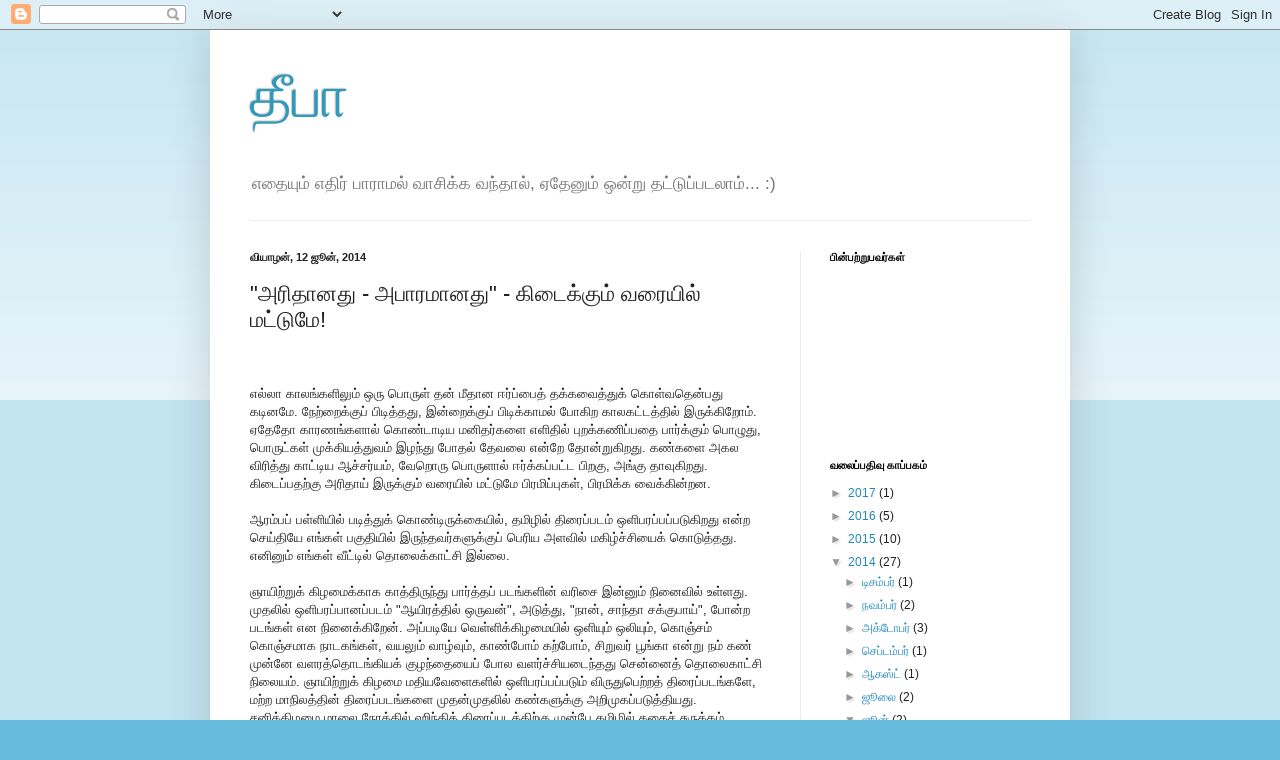

--- FILE ---
content_type: text/html; charset=UTF-8
request_url: https://deepanagarani.blogspot.com/2014/06/blog-post.html
body_size: 19243
content:
<!DOCTYPE html>
<html class='v2' dir='ltr' lang='ta'>
<head>
<link href='https://www.blogger.com/static/v1/widgets/335934321-css_bundle_v2.css' rel='stylesheet' type='text/css'/>
<meta content='width=1100' name='viewport'/>
<meta content='text/html; charset=UTF-8' http-equiv='Content-Type'/>
<meta content='blogger' name='generator'/>
<link href='https://deepanagarani.blogspot.com/favicon.ico' rel='icon' type='image/x-icon'/>
<link href='http://deepanagarani.blogspot.com/2014/06/blog-post.html' rel='canonical'/>
<link rel="alternate" type="application/atom+xml" title="த&#3008;ப&#3006;  - Atom" href="https://deepanagarani.blogspot.com/feeds/posts/default" />
<link rel="alternate" type="application/rss+xml" title="த&#3008;ப&#3006;  - RSS" href="https://deepanagarani.blogspot.com/feeds/posts/default?alt=rss" />
<link rel="service.post" type="application/atom+xml" title="த&#3008;ப&#3006;  - Atom" href="https://www.blogger.com/feeds/5786218025055165669/posts/default" />

<link rel="alternate" type="application/atom+xml" title="த&#3008;ப&#3006;  - Atom" href="https://deepanagarani.blogspot.com/feeds/7204766494300018020/comments/default" />
<!--Can't find substitution for tag [blog.ieCssRetrofitLinks]-->
<link href='https://blogger.googleusercontent.com/img/b/R29vZ2xl/AVvXsEgAwD9qZvo6U0pSV_NqbvTqClQzYENFMIh7n-uYmB4y2xw6vE68CZJaFJscFLvg5ybagGUvdaZkegi8xBNECH_n7sHSw7F6aT5kaTdnbfmOMlhlFJh2fOKukFLvJnikNtXwY5id6j0udm8/s1600/abb.jpg' rel='image_src'/>
<meta content='http://deepanagarani.blogspot.com/2014/06/blog-post.html' property='og:url'/>
<meta content='&quot;அரிதானது - அபாரமானது&quot; - கிடைக்கும் வரையில் மட்டுமே!' property='og:title'/>
<meta content='     எல்லா  காலங்களிலும் ஒரு பொருள் தன் மீதான  ஈர்ப்பைத் தக்கவைத்துக் கொள்வதென்பது  கடினமே. நேற்றைக்குப் பிடித்தது, இன்றைக்குப் பிடிக்காமல் ...' property='og:description'/>
<meta content='https://blogger.googleusercontent.com/img/b/R29vZ2xl/AVvXsEgAwD9qZvo6U0pSV_NqbvTqClQzYENFMIh7n-uYmB4y2xw6vE68CZJaFJscFLvg5ybagGUvdaZkegi8xBNECH_n7sHSw7F6aT5kaTdnbfmOMlhlFJh2fOKukFLvJnikNtXwY5id6j0udm8/w1200-h630-p-k-no-nu/abb.jpg' property='og:image'/>
<title>த&#3008;ப&#3006; : "அர&#3007;த&#3006;னத&#3009; - அப&#3006;ரம&#3006;னத&#3009;" - க&#3007;ட&#3016;க&#3021;க&#3009;ம&#3021; வர&#3016;ய&#3007;ல&#3021; மட&#3021;ட&#3009;ம&#3015;!</title>
<style id='page-skin-1' type='text/css'><!--
/*
-----------------------------------------------
Blogger Template Style
Name:     Simple
Designer: Blogger
URL:      www.blogger.com
----------------------------------------------- */
/* Content
----------------------------------------------- */
body {
font: normal normal 12px Arial, Tahoma, Helvetica, FreeSans, sans-serif;
color: #222222;
background: #66bbdd none repeat scroll top left;
padding: 0 40px 40px 40px;
}
html body .region-inner {
min-width: 0;
max-width: 100%;
width: auto;
}
h2 {
font-size: 22px;
}
a:link {
text-decoration:none;
color: #2288bb;
}
a:visited {
text-decoration:none;
color: #888888;
}
a:hover {
text-decoration:underline;
color: #33aaff;
}
.body-fauxcolumn-outer .fauxcolumn-inner {
background: transparent url(https://resources.blogblog.com/blogblog/data/1kt/simple/body_gradient_tile_light.png) repeat scroll top left;
_background-image: none;
}
.body-fauxcolumn-outer .cap-top {
position: absolute;
z-index: 1;
height: 400px;
width: 100%;
}
.body-fauxcolumn-outer .cap-top .cap-left {
width: 100%;
background: transparent url(https://resources.blogblog.com/blogblog/data/1kt/simple/gradients_light.png) repeat-x scroll top left;
_background-image: none;
}
.content-outer {
-moz-box-shadow: 0 0 40px rgba(0, 0, 0, .15);
-webkit-box-shadow: 0 0 5px rgba(0, 0, 0, .15);
-goog-ms-box-shadow: 0 0 10px #333333;
box-shadow: 0 0 40px rgba(0, 0, 0, .15);
margin-bottom: 1px;
}
.content-inner {
padding: 10px 10px;
}
.content-inner {
background-color: #ffffff;
}
/* Header
----------------------------------------------- */
.header-outer {
background: transparent none repeat-x scroll 0 -400px;
_background-image: none;
}
.Header h1 {
font: normal normal 60px Arial, Tahoma, Helvetica, FreeSans, sans-serif;
color: #3399bb;
text-shadow: -1px -1px 1px rgba(0, 0, 0, .2);
}
.Header h1 a {
color: #3399bb;
}
.Header .description {
font-size: 140%;
color: #777777;
}
.header-inner .Header .titlewrapper {
padding: 22px 30px;
}
.header-inner .Header .descriptionwrapper {
padding: 0 30px;
}
/* Tabs
----------------------------------------------- */
.tabs-inner .section:first-child {
border-top: 1px solid #eeeeee;
}
.tabs-inner .section:first-child ul {
margin-top: -1px;
border-top: 1px solid #eeeeee;
border-left: 0 solid #eeeeee;
border-right: 0 solid #eeeeee;
}
.tabs-inner .widget ul {
background: #f5f5f5 url(https://resources.blogblog.com/blogblog/data/1kt/simple/gradients_light.png) repeat-x scroll 0 -800px;
_background-image: none;
border-bottom: 1px solid #eeeeee;
margin-top: 0;
margin-left: -30px;
margin-right: -30px;
}
.tabs-inner .widget li a {
display: inline-block;
padding: .6em 1em;
font: normal normal 14px Arial, Tahoma, Helvetica, FreeSans, sans-serif;
color: #999999;
border-left: 1px solid #ffffff;
border-right: 1px solid #eeeeee;
}
.tabs-inner .widget li:first-child a {
border-left: none;
}
.tabs-inner .widget li.selected a, .tabs-inner .widget li a:hover {
color: #000000;
background-color: #eeeeee;
text-decoration: none;
}
/* Columns
----------------------------------------------- */
.main-outer {
border-top: 0 solid #eeeeee;
}
.fauxcolumn-left-outer .fauxcolumn-inner {
border-right: 1px solid #eeeeee;
}
.fauxcolumn-right-outer .fauxcolumn-inner {
border-left: 1px solid #eeeeee;
}
/* Headings
----------------------------------------------- */
div.widget > h2,
div.widget h2.title {
margin: 0 0 1em 0;
font: normal bold 11px Arial, Tahoma, Helvetica, FreeSans, sans-serif;
color: #000000;
}
/* Widgets
----------------------------------------------- */
.widget .zippy {
color: #999999;
text-shadow: 2px 2px 1px rgba(0, 0, 0, .1);
}
.widget .popular-posts ul {
list-style: none;
}
/* Posts
----------------------------------------------- */
h2.date-header {
font: normal bold 11px Arial, Tahoma, Helvetica, FreeSans, sans-serif;
}
.date-header span {
background-color: transparent;
color: #222222;
padding: inherit;
letter-spacing: inherit;
margin: inherit;
}
.main-inner {
padding-top: 30px;
padding-bottom: 30px;
}
.main-inner .column-center-inner {
padding: 0 15px;
}
.main-inner .column-center-inner .section {
margin: 0 15px;
}
.post {
margin: 0 0 25px 0;
}
h3.post-title, .comments h4 {
font: normal normal 22px Arial, Tahoma, Helvetica, FreeSans, sans-serif;
margin: .75em 0 0;
}
.post-body {
font-size: 110%;
line-height: 1.4;
position: relative;
}
.post-body img, .post-body .tr-caption-container, .Profile img, .Image img,
.BlogList .item-thumbnail img {
padding: 2px;
background: #ffffff;
border: 1px solid #eeeeee;
-moz-box-shadow: 1px 1px 5px rgba(0, 0, 0, .1);
-webkit-box-shadow: 1px 1px 5px rgba(0, 0, 0, .1);
box-shadow: 1px 1px 5px rgba(0, 0, 0, .1);
}
.post-body img, .post-body .tr-caption-container {
padding: 5px;
}
.post-body .tr-caption-container {
color: #222222;
}
.post-body .tr-caption-container img {
padding: 0;
background: transparent;
border: none;
-moz-box-shadow: 0 0 0 rgba(0, 0, 0, .1);
-webkit-box-shadow: 0 0 0 rgba(0, 0, 0, .1);
box-shadow: 0 0 0 rgba(0, 0, 0, .1);
}
.post-header {
margin: 0 0 1.5em;
line-height: 1.6;
font-size: 90%;
}
.post-footer {
margin: 20px -2px 0;
padding: 5px 10px;
color: #666666;
background-color: #f9f9f9;
border-bottom: 1px solid #eeeeee;
line-height: 1.6;
font-size: 90%;
}
#comments .comment-author {
padding-top: 1.5em;
border-top: 1px solid #eeeeee;
background-position: 0 1.5em;
}
#comments .comment-author:first-child {
padding-top: 0;
border-top: none;
}
.avatar-image-container {
margin: .2em 0 0;
}
#comments .avatar-image-container img {
border: 1px solid #eeeeee;
}
/* Comments
----------------------------------------------- */
.comments .comments-content .icon.blog-author {
background-repeat: no-repeat;
background-image: url([data-uri]);
}
.comments .comments-content .loadmore a {
border-top: 1px solid #999999;
border-bottom: 1px solid #999999;
}
.comments .comment-thread.inline-thread {
background-color: #f9f9f9;
}
.comments .continue {
border-top: 2px solid #999999;
}
/* Accents
---------------------------------------------- */
.section-columns td.columns-cell {
border-left: 1px solid #eeeeee;
}
.blog-pager {
background: transparent none no-repeat scroll top center;
}
.blog-pager-older-link, .home-link,
.blog-pager-newer-link {
background-color: #ffffff;
padding: 5px;
}
.footer-outer {
border-top: 0 dashed #bbbbbb;
}
/* Mobile
----------------------------------------------- */
body.mobile  {
background-size: auto;
}
.mobile .body-fauxcolumn-outer {
background: transparent none repeat scroll top left;
}
.mobile .body-fauxcolumn-outer .cap-top {
background-size: 100% auto;
}
.mobile .content-outer {
-webkit-box-shadow: 0 0 3px rgba(0, 0, 0, .15);
box-shadow: 0 0 3px rgba(0, 0, 0, .15);
}
.mobile .tabs-inner .widget ul {
margin-left: 0;
margin-right: 0;
}
.mobile .post {
margin: 0;
}
.mobile .main-inner .column-center-inner .section {
margin: 0;
}
.mobile .date-header span {
padding: 0.1em 10px;
margin: 0 -10px;
}
.mobile h3.post-title {
margin: 0;
}
.mobile .blog-pager {
background: transparent none no-repeat scroll top center;
}
.mobile .footer-outer {
border-top: none;
}
.mobile .main-inner, .mobile .footer-inner {
background-color: #ffffff;
}
.mobile-index-contents {
color: #222222;
}
.mobile-link-button {
background-color: #2288bb;
}
.mobile-link-button a:link, .mobile-link-button a:visited {
color: #ffffff;
}
.mobile .tabs-inner .section:first-child {
border-top: none;
}
.mobile .tabs-inner .PageList .widget-content {
background-color: #eeeeee;
color: #000000;
border-top: 1px solid #eeeeee;
border-bottom: 1px solid #eeeeee;
}
.mobile .tabs-inner .PageList .widget-content .pagelist-arrow {
border-left: 1px solid #eeeeee;
}

--></style>
<style id='template-skin-1' type='text/css'><!--
body {
min-width: 860px;
}
.content-outer, .content-fauxcolumn-outer, .region-inner {
min-width: 860px;
max-width: 860px;
_width: 860px;
}
.main-inner .columns {
padding-left: 0px;
padding-right: 260px;
}
.main-inner .fauxcolumn-center-outer {
left: 0px;
right: 260px;
/* IE6 does not respect left and right together */
_width: expression(this.parentNode.offsetWidth -
parseInt("0px") -
parseInt("260px") + 'px');
}
.main-inner .fauxcolumn-left-outer {
width: 0px;
}
.main-inner .fauxcolumn-right-outer {
width: 260px;
}
.main-inner .column-left-outer {
width: 0px;
right: 100%;
margin-left: -0px;
}
.main-inner .column-right-outer {
width: 260px;
margin-right: -260px;
}
#layout {
min-width: 0;
}
#layout .content-outer {
min-width: 0;
width: 800px;
}
#layout .region-inner {
min-width: 0;
width: auto;
}
body#layout div.add_widget {
padding: 8px;
}
body#layout div.add_widget a {
margin-left: 32px;
}
--></style>
<link href='https://www.blogger.com/dyn-css/authorization.css?targetBlogID=5786218025055165669&amp;zx=e76f9f67-d480-45ab-bee0-5d5e481bf3e7' media='none' onload='if(media!=&#39;all&#39;)media=&#39;all&#39;' rel='stylesheet'/><noscript><link href='https://www.blogger.com/dyn-css/authorization.css?targetBlogID=5786218025055165669&amp;zx=e76f9f67-d480-45ab-bee0-5d5e481bf3e7' rel='stylesheet'/></noscript>
<meta name='google-adsense-platform-account' content='ca-host-pub-1556223355139109'/>
<meta name='google-adsense-platform-domain' content='blogspot.com'/>

</head>
<body class='loading variant-pale'>
<div class='navbar section' id='navbar' name='Navbar'><div class='widget Navbar' data-version='1' id='Navbar1'><script type="text/javascript">
    function setAttributeOnload(object, attribute, val) {
      if(window.addEventListener) {
        window.addEventListener('load',
          function(){ object[attribute] = val; }, false);
      } else {
        window.attachEvent('onload', function(){ object[attribute] = val; });
      }
    }
  </script>
<div id="navbar-iframe-container"></div>
<script type="text/javascript" src="https://apis.google.com/js/platform.js"></script>
<script type="text/javascript">
      gapi.load("gapi.iframes:gapi.iframes.style.bubble", function() {
        if (gapi.iframes && gapi.iframes.getContext) {
          gapi.iframes.getContext().openChild({
              url: 'https://www.blogger.com/navbar/5786218025055165669?po\x3d7204766494300018020\x26origin\x3dhttps://deepanagarani.blogspot.com',
              where: document.getElementById("navbar-iframe-container"),
              id: "navbar-iframe"
          });
        }
      });
    </script><script type="text/javascript">
(function() {
var script = document.createElement('script');
script.type = 'text/javascript';
script.src = '//pagead2.googlesyndication.com/pagead/js/google_top_exp.js';
var head = document.getElementsByTagName('head')[0];
if (head) {
head.appendChild(script);
}})();
</script>
</div></div>
<div class='body-fauxcolumns'>
<div class='fauxcolumn-outer body-fauxcolumn-outer'>
<div class='cap-top'>
<div class='cap-left'></div>
<div class='cap-right'></div>
</div>
<div class='fauxborder-left'>
<div class='fauxborder-right'></div>
<div class='fauxcolumn-inner'>
</div>
</div>
<div class='cap-bottom'>
<div class='cap-left'></div>
<div class='cap-right'></div>
</div>
</div>
</div>
<div class='content'>
<div class='content-fauxcolumns'>
<div class='fauxcolumn-outer content-fauxcolumn-outer'>
<div class='cap-top'>
<div class='cap-left'></div>
<div class='cap-right'></div>
</div>
<div class='fauxborder-left'>
<div class='fauxborder-right'></div>
<div class='fauxcolumn-inner'>
</div>
</div>
<div class='cap-bottom'>
<div class='cap-left'></div>
<div class='cap-right'></div>
</div>
</div>
</div>
<div class='content-outer'>
<div class='content-cap-top cap-top'>
<div class='cap-left'></div>
<div class='cap-right'></div>
</div>
<div class='fauxborder-left content-fauxborder-left'>
<div class='fauxborder-right content-fauxborder-right'></div>
<div class='content-inner'>
<header>
<div class='header-outer'>
<div class='header-cap-top cap-top'>
<div class='cap-left'></div>
<div class='cap-right'></div>
</div>
<div class='fauxborder-left header-fauxborder-left'>
<div class='fauxborder-right header-fauxborder-right'></div>
<div class='region-inner header-inner'>
<div class='header section' id='header' name='மேற்குறிப்பு'><div class='widget Header' data-version='1' id='Header1'>
<div id='header-inner'>
<div class='titlewrapper'>
<h1 class='title'>
<a href='https://deepanagarani.blogspot.com/'>
த&#3008;ப&#3006; 
</a>
</h1>
</div>
<div class='descriptionwrapper'>
<p class='description'><span>எத&#3016;ய&#3009;ம&#3021; எத&#3007;ர&#3021; ப&#3006;ர&#3006;மல&#3021; வ&#3006;ச&#3007;க&#3021;க வந&#3021;த&#3006;ல&#3021;, ஏத&#3015;ன&#3009;ம&#3021; ஒன&#3021;ற&#3009; தட&#3021;ட&#3009;ப&#3021;படல&#3006;ம&#3021;... :)</span></p>
</div>
</div>
</div></div>
</div>
</div>
<div class='header-cap-bottom cap-bottom'>
<div class='cap-left'></div>
<div class='cap-right'></div>
</div>
</div>
</header>
<div class='tabs-outer'>
<div class='tabs-cap-top cap-top'>
<div class='cap-left'></div>
<div class='cap-right'></div>
</div>
<div class='fauxborder-left tabs-fauxborder-left'>
<div class='fauxborder-right tabs-fauxborder-right'></div>
<div class='region-inner tabs-inner'>
<div class='tabs no-items section' id='crosscol' name='மேற்குறிப்பையும் உள்ளடக்கத்தையும் பிரிக்கும் நெடுவரிசை'></div>
<div class='tabs no-items section' id='crosscol-overflow' name='Cross-Column 2'></div>
</div>
</div>
<div class='tabs-cap-bottom cap-bottom'>
<div class='cap-left'></div>
<div class='cap-right'></div>
</div>
</div>
<div class='main-outer'>
<div class='main-cap-top cap-top'>
<div class='cap-left'></div>
<div class='cap-right'></div>
</div>
<div class='fauxborder-left main-fauxborder-left'>
<div class='fauxborder-right main-fauxborder-right'></div>
<div class='region-inner main-inner'>
<div class='columns fauxcolumns'>
<div class='fauxcolumn-outer fauxcolumn-center-outer'>
<div class='cap-top'>
<div class='cap-left'></div>
<div class='cap-right'></div>
</div>
<div class='fauxborder-left'>
<div class='fauxborder-right'></div>
<div class='fauxcolumn-inner'>
</div>
</div>
<div class='cap-bottom'>
<div class='cap-left'></div>
<div class='cap-right'></div>
</div>
</div>
<div class='fauxcolumn-outer fauxcolumn-left-outer'>
<div class='cap-top'>
<div class='cap-left'></div>
<div class='cap-right'></div>
</div>
<div class='fauxborder-left'>
<div class='fauxborder-right'></div>
<div class='fauxcolumn-inner'>
</div>
</div>
<div class='cap-bottom'>
<div class='cap-left'></div>
<div class='cap-right'></div>
</div>
</div>
<div class='fauxcolumn-outer fauxcolumn-right-outer'>
<div class='cap-top'>
<div class='cap-left'></div>
<div class='cap-right'></div>
</div>
<div class='fauxborder-left'>
<div class='fauxborder-right'></div>
<div class='fauxcolumn-inner'>
</div>
</div>
<div class='cap-bottom'>
<div class='cap-left'></div>
<div class='cap-right'></div>
</div>
</div>
<!-- corrects IE6 width calculation -->
<div class='columns-inner'>
<div class='column-center-outer'>
<div class='column-center-inner'>
<div class='main section' id='main' name='முதன்மை'><div class='widget Blog' data-version='1' id='Blog1'>
<div class='blog-posts hfeed'>

          <div class="date-outer">
        
<h2 class='date-header'><span>வ&#3007;ய&#3006;ழன&#3021;, 12 ஜ&#3010;ன&#3021;, 2014</span></h2>

          <div class="date-posts">
        
<div class='post-outer'>
<div class='post hentry uncustomized-post-template' itemprop='blogPost' itemscope='itemscope' itemtype='http://schema.org/BlogPosting'>
<meta content='https://blogger.googleusercontent.com/img/b/R29vZ2xl/AVvXsEgAwD9qZvo6U0pSV_NqbvTqClQzYENFMIh7n-uYmB4y2xw6vE68CZJaFJscFLvg5ybagGUvdaZkegi8xBNECH_n7sHSw7F6aT5kaTdnbfmOMlhlFJh2fOKukFLvJnikNtXwY5id6j0udm8/s1600/abb.jpg' itemprop='image_url'/>
<meta content='5786218025055165669' itemprop='blogId'/>
<meta content='7204766494300018020' itemprop='postId'/>
<a name='7204766494300018020'></a>
<h3 class='post-title entry-title' itemprop='name'>
"அர&#3007;த&#3006;னத&#3009; - அப&#3006;ரம&#3006;னத&#3009;" - க&#3007;ட&#3016;க&#3021;க&#3009;ம&#3021; வர&#3016;ய&#3007;ல&#3021; மட&#3021;ட&#3009;ம&#3015;!
</h3>
<div class='post-header'>
<div class='post-header-line-1'></div>
</div>
<div class='post-body entry-content' id='post-body-7204766494300018020' itemprop='description articleBody'>
<div dir="ltr" style="text-align: left;" trbidi="on">
<div>
<div>
<div>
<div>
<b><br /></b><br />எல&#3021;ல&#3006;
 க&#3006;லங&#3021;கள&#3007;ல&#3009;ம&#3021; ஒர&#3009; ப&#3018;ர&#3009;ள&#3021; தன&#3021; ம&#3008;த&#3006;ன  ஈர&#3021;ப&#3021;ப&#3016;த&#3021; தக&#3021;கவ&#3016;த&#3021;த&#3009;க&#3021; க&#3018;ள&#3021;வத&#3014;ன&#3021;பத&#3009; 
கட&#3007;னம&#3015;. ந&#3015;ற&#3021;ற&#3016;க&#3021;க&#3009;ப&#3021; ப&#3007;ட&#3007;த&#3021;தத&#3009;, இன&#3021;ற&#3016;க&#3021;க&#3009;ப&#3021; ப&#3007;ட&#3007;க&#3021;க&#3006;மல&#3021; ப&#3019;க&#3007;ற 
க&#3006;லகட&#3021;டத&#3021;த&#3007;ல&#3021; இர&#3009;க&#3021;க&#3007;ற&#3019;ம&#3021;. ஏத&#3015;த&#3019; க&#3006;ரணங&#3021;கள&#3006;ல&#3021; க&#3018;ண&#3021;ட&#3006;ட&#3007;ய மன&#3007;தர&#3021;கள&#3016; எள&#3007;த&#3007;ல&#3021;
 ப&#3009;றக&#3021;கண&#3007;ப&#3021;பத&#3016; ப&#3006;ர&#3021;க&#3021;க&#3009;ம&#3021; ப&#3018;ழ&#3009;த&#3009;, ப&#3018;ர&#3009;ட&#3021;கள&#3021; ம&#3009;க&#3021;க&#3007;யத&#3021;த&#3009;வம&#3021; இழந&#3021;த&#3009; ப&#3019;தல&#3021; 
த&#3015;வல&#3016; என&#3021;ற&#3015; த&#3019;ன&#3021;ற&#3009;க&#3007;றத&#3009;. கண&#3021;கள&#3016; அகல வ&#3007;ர&#3007;த&#3021;த&#3009; க&#3006;ட&#3021;ட&#3007;ய ஆச&#3021;சர&#3021;யம&#3021;, வ&#3015;ற&#3018;ர&#3009; 
ப&#3018;ர&#3009;ள&#3006;ல&#3021; ஈர&#3021;க&#3021;கப&#3021;பட&#3021;ட ப&#3007;றக&#3009;, அங&#3021;க&#3009; த&#3006;வ&#3009;க&#3007;றத&#3009;. க&#3007;ட&#3016;ப&#3021;பதற&#3021;க&#3009; அர&#3007;த&#3006;ய&#3021; 
இர&#3009;க&#3021;க&#3009;ம&#3021; வர&#3016;ய&#3007;ல&#3021; மட&#3021;ட&#3009;ம&#3015; ப&#3007;ரம&#3007;ப&#3021;ப&#3009;கள&#3021;, ப&#3007;ரம&#3007;க&#3021;க வ&#3016;க&#3021;க&#3007;ன&#3021;றன.<br />


</div>
<div>
<div>
<br /></div>
</div>
</div>
ஆரம&#3021;பப&#3021; பள&#3021;ள&#3007;ய&#3007;ல&#3021; பட&#3007;த&#3021;த&#3009;க&#3021; 
க&#3018;ண&#3021;ட&#3007;ர&#3009;க&#3021;க&#3016;ய&#3007;ல&#3021;, தம&#3007;ழ&#3007;ல&#3021; த&#3007;ர&#3016;ப&#3021;படம&#3021; ஒள&#3007;பரப&#3021;பப&#3021;பட&#3009;க&#3007;றத&#3009; என&#3021;ற ச&#3014;ய&#3021;த&#3007;ய&#3015; 
எங&#3021;கள&#3021; பக&#3009;த&#3007;ய&#3007;ல&#3021; இர&#3009;ந&#3021;தவர&#3021;கள&#3009;க&#3021;க&#3009;ப&#3021; ப&#3014;ர&#3007;ய அளவ&#3007;ல&#3021; மக&#3007;ழ&#3021;ச&#3021;ச&#3007;ய&#3016;க&#3021; 
க&#3018;ட&#3009;த&#3021;தத&#3009;. என&#3007;ன&#3009;ம&#3021; எங&#3021;கள&#3021; வ&#3008;ட&#3021;ட&#3007;ல&#3021; த&#3018;ல&#3016;க&#3021;க&#3006;ட&#3021;ச&#3007; இல&#3021;ல&#3016;.<br />


<br />ஞ&#3006;ய&#3007;ற&#3021;ற&#3009;க&#3021; க&#3007;ழம&#3016;க&#3021;க&#3006;க க&#3006;த&#3021;த&#3007;ர&#3009;ந&#3021;த&#3009; ப&#3006;ர&#3021;த&#3021;தப&#3021; படங&#3021;கள&#3007;ன&#3021; வர&#3007;ச&#3016; இன&#3021;ன&#3009;ம&#3021;
 ந&#3007;ன&#3016;வ&#3007;ல&#3021; உள&#3021;ளத&#3009;. ம&#3009;தல&#3007;ல&#3021; ஒள&#3007;பரப&#3021;ப&#3006;னப&#3021;படம&#3021; "ஆய&#3007;ரத&#3021;த&#3007;ல&#3021; ஒர&#3009;வன&#3021;", அட&#3009;த&#3021;த&#3009;,
 "ந&#3006;ன&#3021;, ச&#3006;ந&#3021;த&#3006; சக&#3021;க&#3009;ப&#3006;ய&#3021;", ப&#3019;ன&#3021;ற படங&#3021;கள&#3021; என ந&#3007;ன&#3016;க&#3021;க&#3007;ற&#3015;ன&#3021;. அப&#3021;பட&#3007;ய&#3015; 
வ&#3014;ள&#3021;ள&#3007;க&#3021;க&#3007;ழம&#3016;ய&#3007;ல&#3021; ஒள&#3007;ய&#3009;ம&#3021; ஒல&#3007;ய&#3009;ம&#3021;, க&#3018;ஞ&#3021;சம&#3021; க&#3018;ஞ&#3021;சம&#3006;க ந&#3006;டகங&#3021;கள&#3021;, வயல&#3009;ம&#3021; 
வ&#3006;ழ&#3021;வ&#3009;ம&#3021;, க&#3006;ண&#3021;ப&#3019;ம&#3021; கற&#3021;ப&#3019;ம&#3021;, ச&#3007;ற&#3009;வர&#3021; ப&#3010;ங&#3021;க&#3006; என&#3021;ற&#3009; நம&#3021; கண&#3021; ம&#3009;ன&#3021;ன&#3015; 
வளரத&#3021;த&#3018;டங&#3021;க&#3007;யக&#3021; க&#3009;ழந&#3021;த&#3016;ய&#3016;ப&#3021; ப&#3019;ல வளர&#3021;ச&#3021;ச&#3007;யட&#3016;ந&#3021;தத&#3009; ச&#3014;ன&#3021;ன&#3016;த&#3021; த&#3018;ல&#3016;க&#3006;ட&#3021;ச&#3007; 
ந&#3007;ல&#3016;யம&#3021;. ஞ&#3006;ய&#3007;ற&#3021;ற&#3009;க&#3021; க&#3007;ழம&#3016; மத&#3007;யவ&#3015;ள&#3016;கள&#3007;ல&#3021; ஒள&#3007;பரப&#3021;பப&#3021;பட&#3009;ம&#3021; வ&#3007;ர&#3009;த&#3009;ப&#3014;ற&#3021;றத&#3021; 
த&#3007;ர&#3016;ப&#3021;படங&#3021;கள&#3015;, மற&#3021;ற ம&#3006;ந&#3007;லத&#3021;த&#3007;ன&#3021; த&#3007;ர&#3016;ப&#3021;படங&#3021;கள&#3016; ம&#3009;தன&#3021;ம&#3009;தல&#3007;ல&#3021; கண&#3021;கள&#3009;க&#3021;க&#3009; 
அற&#3007;ம&#3009;கப&#3021;பட&#3009;த&#3021;த&#3007;யத&#3009;. சன&#3007;க&#3021;க&#3007;ழம&#3016; ம&#3006;ல&#3016; ந&#3015;ரத&#3021;த&#3007;ல&#3021; ஹ&#3007;ந&#3021;த&#3007;த&#3021; த&#3007;ர&#3016;ப&#3021;படத&#3021;த&#3007;ற&#3021;க&#3009; 
ம&#3009;ன&#3021;ப&#3015; தம&#3007;ழ&#3007;ல&#3021; கத&#3016;ச&#3021; ச&#3009;ர&#3009;க&#3021;கம&#3021; ச&#3018;ல&#3021;ல&#3007;யத&#3009; எல&#3021;ல&#3006;ம&#3021; ஏத&#3019; பழங&#3021;கத&#3016; ப&#3019;ல 
ந&#3007;ன&#3016;வ&#3007;ல&#3021; தங&#3021;க&#3007; உள&#3021;ளத&#3009;.<br />





</div>
<br />&nbsp;எங&#3021;கள&#3021; த&#3014;ர&#3009;வ&#3007;ல&#3021;, ம&#3009;தன&#3021; ம&#3009;தல&#3006;க த&#3018;ல&#3016;க&#3021;க&#3006;ட&#3021;ச&#3007; 
வ&#3006;ங&#3021;க&#3007;ய வரல&#3006;ற&#3021;ற&#3007;ல&#3021; இடம&#3021; ப&#3014;ற&#3021;றவர&#3021; எத&#3007;ர&#3021; வ&#3008;ட&#3021;ட&#3009; லக&#3021;ஷ&#3021;ம&#3007; அம&#3021;ம&#3006;. ஆரம&#3021;ப 
ந&#3006;ட&#3021;கள&#3007;ல&#3021;, ஞ&#3006;ய&#3007;ற&#3021;ற&#3009;க&#3021; க&#3007;ழம&#3016; படத&#3021;த&#3007;ன&#3021; இட&#3016;ய&#3015; ச&#3014;ய&#3021;த&#3007;கள&#3009;ம&#3021; இடம&#3021; ப&#3014;ற&#3021;றன. 
அவர&#3019;ட&#3009;&nbsp;இணக&#3021;கம&#3006;க இர&#3009;க&#3021;க&#3009;ம&#3021;, 
ய&#3006;ர&#3009;க&#3021;க&#3009;ம&#3021;, வ&#3006;ரம&#3021; ஒர&#3009; ம&#3009;ற&#3016; ஒர&#3009; த&#3007;ர&#3016;ப&#3021;படம&#3021; ம&#3009;ழ&#3009;வத&#3009;ம&#3021;&nbsp; க&#3006;ண&nbsp; இவர&#3021; வ&#3008;ட&#3021;ட&#3007;ல&#3021; 
இடம&#3021; உண&#3021;ட&#3009;. இந&#3021;தக&#3021; க&#3006;ரணத&#3021;த&#3007;ற&#3021;க&#3006;கவ&#3015; எங&#3021;கள&#3021; த&#3014;ர&#3009;வ&#3007;ல&#3021; உள&#3021;ள பலர&#3009;ம&#3021;, அந&#3021;த 
அம&#3021;ம&#3006; என&#3021;ன ச&#3018;ன&#3021;ன&#3006;ல&#3009;ம&#3021; ஆம&#3019;த&#3007;ப&#3021;பர&#3021;. த&#3007;ர&#3016;ப&#3021;படத&#3021;த&#3007;ல&#3021; 
வர&#3009;க&#3007;ன&#3021;ற வ&#3007;ல&#3021;லன&#3021;கள&#3016;, கத&#3006;ந&#3006;யக&#3007;கள&#3021; அல&#3021;லத&#3009; ப&#3006;த&#3007;க&#3021;கப&#3021;பட&#3021;டவர&#3021;கள&#3021;  
ஏச&#3009;க&#3007;ன&#3021;றனர&#3019;&nbsp; இல&#3021;ல&#3016;ய&#3019; இந&#3021;த அம&#3021;ம&#3006;வ&#3007;ன&#3021; 
வ&#3006;ய&#3007;ல&#3021; இர&#3009;ந&#3021;த&#3009; சகட&#3021;ட&#3009;ம&#3015;ன&#3007;க&#3021;க&#3009; த&#3007;ட&#3021;ட&#3009;கள&#3021; வ&#3007;ழ&#3009;ந&#3021;த&#3009; க&#3018;ண&#3021;ட&#3015; இர&#3009;க&#3021;க&#3009;ம&#3021;. 
ச&#3014;ய&#3021;த&#3007;க&#3021;க&#3009;ப&#3021; ப&#3007;ன&#3021; த&#3007;ர&#3016;ப&#3021;படம&#3021; த&#3018;டர&#3009;ம&#3021; என&#3021;ற&#3009; ப&#3019;ட&#3021;ட ந&#3018;ட&#3007;ய&#3007;ல&#3021;, 'ட&#3007;வ&#3007; ய 
அமத&#3021;த&#3009;, ட&#3007;வ&#3007;ய அமத&#3021;த&#3009;&nbsp; கரண&#3021;ட&#3021; ப&#3007;ல&#3021; க&#3010;ட வந&#3021;த&#3009;ட&#3009;ம&#3021;',&nbsp; என&#3021;ற&#3009; கத&#3021;த&#3009;வ&#3006;ர&#3021;. அதன&#3021;
 ப&#3007;ன&#3021;, ந&#3006;ன&#3021;க&#3009; 
ம&#3006;தங&#3021;கள&#3021; கழ&#3007;த&#3021;த&#3009; எங&#3021;கள&#3021; வ&#3008;ட&#3021;ட&#3007;ல&#3009;ம&#3021; த&#3018;ல&#3016;க&#3021;க&#3006;ட&#3021;ச&#3007; வந&#3021;த ப&#3007;றக&#3009; த&#3006;ன&#3021;, 
"ச&#3014;ய&#3021;த&#3007;", 
என&#3021;ற ஒன&#3021;ற&#3016; ம&#3009;தன&#3021;ம&#3009;தல&#3007;ல&#3021; ம&#3009;ழ&#3009;வத&#3009;ம&#3006;க ப&#3006;ர&#3021;த&#3021;த&#3009;க&#3021; க&#3015;ட&#3021;ட&#3015;ன&#3021;. <br /></div>
ந&#3006;ட&#3021;கள&#3021;
 ச&#3014;ல&#3021;லச&#3021; ச&#3014;ல&#3021;ல, த&#3018;ல&#3016;க&#3021;க&#3006;ட&#3021;ச&#3007; என&#3021;பத&#3015; அந&#3021;தஸ&#3021;த&#3019;ட த&#3018;டர&#3021;ப&#3009; பட&#3009;த&#3021;த&#3007; 
ப&#3006;ர&#3021;க&#3021;கப&#3021;பட&#3021;ட அவச&#3007;யம&#3006;ன ஒர&#3009; ச&#3006;தனம&#3006;க ப&#3014;ர&#3009;ம&#3021;ப&#3006;ல&#3006;ன&#3019;ர&#3009;க&#3021;க&#3009; பட ஆரம&#3021;ப&#3007;த&#3021;தத&#3009;. 
அம&#3021;ம&#3006; ப&#3007;றந&#3021;த அன&#3009;ப&#3021;ப&#3006;னட&#3007;ய&#3007;ல&#3021;  எங&#3021;கள&#3021; ம&#3006;ம&#3006; வச&#3007;த&#3021;த த&#3014;ர&#3009;வ&#3007;ல&#3021;, அங&#3021;க&#3009; ம&#3009;தன&#3021; 
ம&#3009;தல&#3007;ல&#3021; த&#3018;ல&#3016;க&#3021;க&#3006;ட&#3021;ச&#3007; வ&#3006;ங&#3021;க&#3007;யப&#3021; ப&#3014;ர&#3009;ம&#3016;ய&#3016;, ம&#3006;ம&#3006; வ&#3008;ட&#3021;ட&#3007;னர&#3021; ப&#3014;ற&#3021;றனர&#3021;. நல&#3021;ல 
ந&#3008;ள, அகலத&#3021;த&#3007;ல&#3021; அம&#3016;ந&#3021;த&#3007;ர&#3009;ந&#3021;த ம&#3009;ற&#3021;றம&#3021; உட&#3021;பட&#3021;ட வர&#3006;ண&#3021;ட&#3006;வ&#3007;ல&#3021; உட&#3021;க&#3006;ர&#3021;ந&#3021;த&#3009;,&nbsp; 
ஞ&#3006;ய&#3007;ற&#3009; க&#3006;ல&#3016;ய&#3007;ல&#3021; " யஹ&#3021; ஹ&#3016; மஹ&#3006;ப&#3006;ரத&#3021; கத&#3006;" என&#3021;ற ப&#3006;டல&#3009;டன&#3021; ஆரம&#3021;ப&#3007;க&#3021;க&#3009;ம&#3021; 
மக&#3006;ப&#3006;ரதத&#3021;த&#3016;ய&#3009;ம&#3021;, ஞ&#3006;ய&#3007;ற&#3009; ம&#3006;ல&#3016; வ&#3015;ள&#3016;கள&#3007;ல&#3021; த&#3007;ர&#3016;ப&#3021;படத&#3021;த&#3016;ய&#3009;ம&#3021;, ரச&#3007;த&#3021;த&#3009; வ&#3007;ட&#3021;ட&#3009; 
வ&#3014;ள&#3007;ய&#3015;ற&#3009;ம&#3021; ச&#3018;ந&#3021;த பந&#3021;தங&#3021;கள&#3016;ப&#3021; ப&#3006;ர&#3021;ப&#3021;பத&#3009; ஏத&#3019; த&#3007;ய&#3015;ட&#3021;டர&#3007;ல&#3021; இர&#3009;ந&#3021;த&#3009; 
வ&#3014;ள&#3007;ய&#3015;ற&#3009;ம&#3021; க&#3010;ட&#3021;டத&#3021;த&#3016;ப&#3021; ப&#3006;ர&#3021;ப&#3021;பத&#3009;  ப&#3019;ல இர&#3009;க&#3021;க&#3009;ம&#3021;.<br />




<br /><div>
<br /></div>
<div>
அன&#3021;ற&#3014;ல&#3021;ல&#3006;ம&#3021;, ஆன&#3021;ட&#3014;ன&#3006; இல&#3021;ல&#3006;த க&#3010;ர&#3016; 
அழக&#3007;ல&#3021;ல&#3006;தக&#3021; க&#3010;ர&#3016;ய&#3006;கவ&#3015; ப&#3006;ர&#3021;க&#3021;கப&#3021;பட&#3021;டத&#3009;. ந&#3007;ற&#3009;த&#3021;தப&#3021;பட&#3021;ட&#3007;ர&#3009;க&#3021;க&#3009;ம&#3021; கம&#3021;ப&#3007;ய&#3007;ன&#3021; 
உச&#3021;ச&#3007;ய&#3007;ல&#3021; வர&#3007;ச&#3016;ய&#3006;க உள&#3021;ள ஏழ&#3014;ட&#3021;ட&#3009; கம&#3021;ப&#3007;கள&#3007;ல&#3021; இரண&#3021;ட&#3006;வத&#3009; உள&#3021;ள ஒர&#3009; கம&#3021;ப&#3007; 
மட&#3021;ட&#3009;ம&#3021; சற&#3021;ற&#3009; வள&#3016;ந&#3021;த&#3009; ந&#3008;ண&#3021;ட&#3007;ர&#3009;க&#3021;க&#3009;ம&#3021;. அத&#3021;தன&#3016;த&#3021; த&#3009;ல&#3021;ல&#3007;யம&#3006;கப&#3021; படங&#3021;கள&#3016; 
வ&#3006;ங&#3021;க&#3007;ய&nbsp; இந&#3021;தக&#3021; கம&#3021;ப&#3007;, கர&#3009;ப&#3021;ப&#3009; ந&#3007;ற பட&#3021;ட&#3016;ய&#3006;ன வயர&#3006;ல&#3021;, ப&#3014;ட&#3021;ட&#3007;க&#3021;க&#3009; 
பத&#3021;த&#3007;ரம&#3006;கக&#3021; கடத&#3021;த&#3007;, அத&#3016; எப&#3021;பட&#3007; நம&#3021;ம&#3006;ல&#3021;&nbsp; ப&#3006;ர&#3021;க&#3021;க ம&#3009;ட&#3007;க&#3007;றத&#3009; என&#3021;ற&#3009; 
ஆச&#3021;சர&#3007;யத&#3021;த&#3009;டன&#3015; இர&#3009;ந&#3021;த&#3007;ர&#3009;க&#3021;க&#3007;ற&#3015;ன&#3021;. ச&#3007;ல ந&#3015;ரங&#3021;கள&#3007;ல&#3021; அக&#3021;கம&#3021; பக&#3021;கம&#3021; வ&#3008;ட&#3009;கள&#3007;ல&#3021;
 சர&#3007;ய&#3006;க த&#3018;ல&#3016;க&#3021;க&#3006;ட&#3021;ச&#3007; த&#3014;ர&#3007;யவ&#3007;ல&#3021;ல&#3016; என&#3021;ற&#3006;ல&#3021;, இந&#3021;த ஆன&#3021;ட&#3014;ன&#3006;வ&#3016; ப&#3007;ட&#3007;த&#3021;த&#3009; ஆட&#3021;ட&#3007;,
 த&#3007;ர&#3009;ப&#3021;ப&#3007; ஏத&#3015;த&#3019; ச&#3014;ய&#3021;த&#3009;, க&#3008;ழ&#3015; ட&#3007;வ&#3007; த&#3014;ர&#3007;ய&#3009;த&#3006; என&#3021;ற&#3009; க&#3015;ட&#3021;பத&#3016; அந&#3021;த ந&#3006;ட&#3021;கள&#3007;ல&#3021; 
அட&#3007;க&#3021;கட&#3007;க&#3021; க&#3015;ட&#3021;ட&#3009; இர&#3009;ப&#3021;ப&#3019;ம&#3021;. சமயங&#3021;கள&#3007;ல&#3021; க&#3006;கம&#3021; இந&#3021;தக&#3021; கம&#3021;ப&#3007;கள&#3007;ல&#3021; அமர&#3009;ம&#3021; 
ப&#3018;ழ&#3009;த&#3009;, கம&#3021;ப&#3007;கள&#3007;ல&#3021; ஏற&#3021;பட&#3009;ம&#3021; அத&#3007;ர&#3021;வ&#3006;ல&#3021; ஏற&#3021;பட&#3009;ம&#3021; ச&#3007;ன&#3021;னச&#3021;ச&#3007;ன&#3021;ன ம&#3006;ற&#3021;றங&#3021;கள&#3021; 
க&#3010;ட சர&#3007;ய&#3006;க த&#3018;ல&#3016;க&#3021;க&#3006;ட&#3021;ச&#3007;த&#3021; த&#3014;ர&#3007;ய&#3006;மல&#3021; ப&#3019;க க&#3006;ரணம&#3006;க இர&#3009;க&#3021;கல&#3006;ம&#3021; என&#3021;ற&#3009; ஒவ&#3021;வ&#3018;ர&#3009;
 வ&#3008;ட&#3021;ட&#3007;ல&#3009;ம&#3021; இர&#3009;ந&#3021;த ய&#3006;ர&#3006;வத&#3009; ஒர&#3009; வ&#3007;ஞ&#3021;ஞ&#3006;ன&#3007;  ச&#3018;ல&#3021;வர&#3021;. ஒர&#3009; வ&#3015;ள&#3016; க&#3006;கங&#3021;கள&#3007;டம&#3021; 
க&#3015;ட&#3021;ட&#3009; இர&#3009;ந&#3021;த&#3006;ல&#3021;, இர&#3009;க&#3021;க&#3007;ற மரங&#3021;கள&#3016; வ&#3014;ட&#3021;ட&#3007;க&#3021;க&#3018;ண&#3021;ட&#3015; இர&#3009;க&#3021;க&#3007;றவர&#3021;கள&#3021;, 
அவற&#3021;ற&#3016;ப&#3021; ப&#3019;ன&#3021;ற பறவ&#3016;கள&#3021; வந&#3021;த&#3009; அமர ஒவ&#3021;வ&#3018;ர&#3009; வ&#3008;ட&#3021;ட&#3007;ன&#3021; ம&#3006;ட&#3007;ய&#3007;ல&#3009;ம&#3021; வ&#3016;த&#3021;த 
இயந&#3021;த&#3007;ர மரம&#3021; என&#3021;ற&#3009; எண&#3021;ண&#3007;ன&#3019;ம&#3021;, என&#3021;ற&#3009; அவ&#3016;கள&#3021; ச&#3018;ல&#3021;ல&#3007;ய&#3007;ர&#3009;க&#3021;க&#3009;ம&#3019;?!. :)   <br />





</div>
<div>
<br />அப&#3021;ப&#3018;ழ&#3009;த&#3014;ல&#3021;ல&#3006;ம&#3021;, த&#3007;ர&#3016;ப&#3021;படம&#3009;ம&#3021;, ஒள&#3007;ய&#3009;ம&#3021; ஒல&#3007;ய&#3009;ம&#3021; 
ஒள&#3007;பரப&#3021;ப&#3006;க&#3009;ம&#3021; ந&#3015;ரங&#3021;கள&#3007;ல&#3021; ச&#3006;ல&#3016;கள&#3007;ல&#3021; ப&#3019;க&#3021;க&#3009;வரத&#3021;த&#3009;க&#3021; க&#3009;ற&#3016;வ&#3006;க இர&#3009;க&#3021;க&#3009;ம&#3021;. 
கட&#3016;கள&#3007;ல&#3021; க&#3010;ட&#3021;டம&#3007;ல&#3021;ல&#3006;மல&#3021; இர&#3009;க&#3021;க&#3009;ம&#3021;. ம&#3009;ட&#3007;ந&#3021;த அளவ&#3009; அந&#3021;த ந&#3015;ரங&#3021;கள&#3007;ல&#3021; 
தங&#3021;கள&#3009;க&#3021;க&#3014;ன&#3021;ற&#3009; எந&#3021;த ஒர&#3009; வ&#3015;ல&#3016;ய&#3009;ம&#3021; வ&#3016;த&#3021;த&#3009;க&#3021; க&#3018;ள&#3021;ள&#3006;மல&#3021;, ம&#3009;ழ&#3009; மனத&#3009;டன&#3021; 
த&#3018;ல&#3016;க&#3021;க&#3006;ட&#3021;ச&#3007; ம&#3009;ன&#3021;ப&#3015; அமர&#3021;ந&#3021;த&#3007;ர&#3009;க&#3021;க அன&#3016;வர&#3009;ம&#3015; ப&#3007;ர&#3007;யப&#3021;பட&#3009;வ&#3006;ர&#3021;கள&#3021;. <br />





</div>
<div>
எங&#3021;கள&#3021; வ&#3008;ட&#3021;ட&#3007;ல&#3021; த&#3018;ல&#3016;க&#3021;க&#3006;ட&#3021;ச&#3007; வ&#3006;ங&#3021;க&#3007;யப&#3021; ப&#3009;த&#3007;த&#3007;ல&#3021;, ப&#3006;ட&#3021;ட&#3007;க&#3021;க&#3009; ஆர&#3021;வம&#3021; அத&#3007;கம&#3021;. <br />பகல&#3007;ல&#3015;ய&#3015; <br />&nbsp;' த&#3008;வ&#3006;....ட&#3007;வ&#3007;ய&#3016; ப&#3019;ட&#3009;', என&#3021;ப&#3006;ர&#3021;. '<br />' இந&#3021;த&#3007;ல ய&#3006;ர&#3006;ச&#3021;ச&#3009;ம&#3021; ப&#3015;ச&#3009;வ&#3006;ங&#3021;க, உனக&#3021;க&#3014;ன&#3021;ன ப&#3009;ர&#3007;யப&#3021;ப&#3019;வ&#3009;த&#3009;, ந&#3008; ச&#3006;யங&#3021;க&#3006;லம&#3021; ப&#3006;ர&#3009;',<br />





</div>
<div>
' பரவ&#3006;ய&#3007;ல&#3021;ல, ட&#3007;வ&#3007; ப&#3019;ட&#3009;', என&#3021;ற&#3009; வ&#3007;ட&#3006;ப&#3021;ப&#3007;ட&#3007;ய&#3006;க க&#3015;ட&#3021;ப&#3006;ர&#3021;.<br /><br />
</div>
<div>
த&#3018;ல&#3016;க&#3021;க&#3006;ட&#3021;ச&#3007;ய&#3016; இயக&#3021;க&#3007; எத&#3009;வ&#3009;ம&#3021; வர&#3006;மல&#3021; வ&#3014;ள&#3021;ள&#3016;ப&#3021; ப&#3007;ன&#3021;னண&#3007;ய&#3007;ல&#3021;, கற&#3009;ப&#3021;ப&#3009;ப&#3021; ப&#3009;ள&#3021;ள&#3007;கள&#3021; ஒர&#3009; வ&#3007;த இர&#3016;ச&#3021;சல&#3009;டன&#3021; த&#3014;ர&#3007;ய&#3009;ம&#3021;.</div>
<div>
'இத&#3014;ன&#3021;ன ப&#3009;ள&#3021;ள&#3007;ப&#3009;ள&#3021;ள&#3007;ய&#3006; ஆய&#3009;த&#3009;'</div>
<div>
' ந&#3006;ந&#3021;த&#3015;ன&#3021; ச&#3018;ன&#3021;ன&#3015;ன&#3021;ல அவ&#3021;வ&#3006;, க&#3015;ட&#3021;ட&#3007;ய&#3006; ந&#3008; ',<br />





</div>
<div>
'ஹ&#3021;ம&#3021;ம&#3021;.. இர&#3009;க&#3021;கட&#3021;ட&#3009;ம&#3021; க&#3018;ஞ&#3021;ச ந&#3015;ரம&#3021; ப&#3018;ற&#3009;', என&#3021;ற&#3009; தளர&#3006;த உற&#3009;த&#3007;ய&#3009;டன&#3021; 
வ&#3014;ற&#3007;த&#3021;த&#3009;ப&#3021; ப&#3006;ர&#3021;த&#3021;த&#3009;க&#3021; க&#3018;ண&#3021;ட&#3015; இர&#3009;க&#3021;க&#3016;ய&#3007;ல&#3021;, ச&#3007;ல,பல ந&#3007;ம&#3007;டங&#3021;கள&#3021; கழ&#3007;த&#3021;த&#3009;, 
கற&#3009;ப&#3021;ப&#3009; வ&#3014;ள&#3021;ள&#3016;க&#3021; கட&#3021;டங&#3021;கள&#3021; ச&#3010;ழ நட&#3009;வ&#3007;ல&#3021; வண&#3021;ண,வண&#3021;ணக&#3021;கட&#3021;டங&#3021;கள&#3021;, "ங&#3021;", என&#3021;ற 
ஒர&#3015; வ&#3007;த சத&#3021;தத&#3021;த&#3019;ட&#3009; ம&#3006;ற&#3009;ம&#3021; ச&#3007;ன&#3021;னத&#3021;த&#3007;ர&#3016; ஒள&#3007;ர&#3009;ம&#3021;.<br />





</div>
<div>
'ச&#3018;ன&#3021;ன&#3015;ன&#3021;ல, வந&#3021;த&#3007;ர&#3009;ச&#3021;ச&#3009;, ப&#3006;ர&#3021;த&#3021;த&#3007;ய&#3006;', என&#3021;ற&#3009; வ&#3014;ற&#3021;ற&#3007;ப&#3021; 
ப&#3009;ன&#3021;னக&#3016;ய&#3019;ட&#3009; க&#3006;த&#3021;த&#3007;ர&#3009;ப&#3021;ப&#3006;ர&#3021;. அதன&#3021; ப&#3007;றக&#3009;,  அர&#3016;மண&#3007; ந&#3015;ரம&#3021; கழ&#3007;த&#3021;த&#3009; 
ஒள&#3007;பரப&#3021;ப&#3006;க&#3009;ம&#3021; UGC ந&#3007;கழ&#3021;ச&#3021;ச&#3007;ய&#3016; ஹ&#3007;ந&#3021;த&#3007;ய&#3007;ல&#3021; ப&#3006;ர&#3021;க&#3021;க ஆரம&#3021;ப&#3007;த&#3021;த உடன&#3015;ய&#3015; கண&#3021;கள&#3021;
 ச&#3018;ர&#3009;க அப&#3021;பட&#3007;ய&#3015; த&#3010;ங&#3021;க&#3007; வ&#3007;ட&#3009;வ&#3006;ர&#3021; ப&#3006;ட&#3021;ட&#3007;.<br />


</div>
<div>
ப&#3009;ர&#3007;க&#3007;றத&#3009;, ப&#3009;ர&#3007;யவ&#3007;ல&#3021;ல&#3016; என&#3021;பதற&#3021;க&#3014;ல&#3021;ல&#3006;ம&#3021; அப&#3021;ப&#3006;ற&#3021;பட&#3021;ட&#3009;, நம&#3021; 
வ&#3008;ட&#3021;ட&#3007;ல&#3021; இர&#3009;ந&#3021;தபட&#3007;ய&#3015; , எங&#3021;க&#3015;ய&#3019; நடப&#3021;பத&#3016; எள&#3007;த&#3007;ல&#3021; ப&#3006;ர&#3021;க&#3021;க ம&#3009;ட&#3007;க&#3007;றத&#3009; என&#3021;பத&#3015; 
மக&#3007;ழ&#3021;ச&#3021;ச&#3007;ய&#3016;க&#3021; க&#3018;ட&#3009;த&#3021;த&#3007;ர&#3009;க&#3021;க&#3009;ம&#3021;, என ந&#3007;ன&#3016;க&#3021;க&#3007;ற&#3015;ன&#3021;.<br />

<br /><div>
ப&#3019;ட&#3021;ட&#3007;ப&#3021; ப&#3019;ட&#3021;ட&#3009;க&#3021; க&#3018;ண&#3021;ட&#3009; ம&#3006;ற&#3007; ம&#3006;ற&#3007; ச&#3014;ய&#3021;த&#3007; வ&#3006;ச&#3007;ப&#3021;பவர&#3021;கள&#3021; தர&#3009;ம&#3021; 
ச&#3014;ய&#3021;த&#3007;கள&#3021;, ரய&#3007;ல&#3021; ச&#3007;ந&#3015;கம&#3021; ப&#3019;ன&#3021;ற மறக&#3021;க ம&#3009;ட&#3007;ய&#3006;த ந&#3006;டகங&#3021;கள&#3021; என பலவற&#3021;ற&#3016;த&#3021; தந&#3021;த&#3007;ர&#3009;க&#3021;க&#3007;றத&#3009; 
ச&#3014;ன&#3021;ன&#3016;த&#3021; த&#3018;ல&#3016;க&#3021;க&#3006;ட&#3021;ச&#3007; ந&#3007;ல&#3016;யம&#3021;. சற&#3021;ற&#3009; ப&#3007;ன&#3021;னர&#3021; ஒள&#3007;பரப&#3021;ப&#3006;ன சன&#3021; ச&#3015;னல&#3007;ல&#3021; 
வ&#3006;ரம&#3018;ர&#3009; ம&#3009;ற&#3016; ஒள&#3007;பரப&#3021;ப&#3006;ன மர&#3021;மத&#3015;சம&#3021; ப&#3019;ன&#3021;ற த&#3018;டர&#3021;கள&#3021;, ஒல&#3007;க&#3021;க&#3007;ன&#3021;ற த&#3018;ல&#3016;ப&#3015;ச&#3007;ய&#3016; 
க&#3010;ட எட&#3009;க&#3021;கவ&#3007;ட&#3006;மல&#3021; ச&#3014;ய&#3021;த&#3007;ர&#3009;க&#3021;க&#3007;ன&#3021;றன. அட&#3009;த&#3021;த ந&#3006;ள&#3021; பள&#3021;ள&#3007;/கல&#3021;ல&#3010;ர&#3007;/அக&#3021;கம&#3021;பக&#3021;கம&#3021; 
ரச&#3007;த&#3021;த&#3009; பக&#3007;ர&#3021;ந&#3021;த&#3009; க&#3018;ள&#3021;ளப&#3021;பட&#3009;ம&#3021; வ&#3007;ஷயங&#3021;கள&#3007;ல&#3021; ம&#3014;த&#3009;ம&#3014;த&#3009;வ&#3006;க ம&#3009;க&#3021;க&#3007;யம&#3006;ன இடத&#3021;த&#3016;
 த&#3018;ல&#3016;க&#3021;க&#3006;ட&#3021;ச&#3007; ந&#3007;கழ&#3021;ச&#3021;ச&#3007;கள&#3021; ப&#3007;ட&#3007;த&#3021;தன. ச&#3014;ய&#3021;த&#3007;த&#3021;த&#3006;ள&#3021;கள&#3009;ம&#3021; இவற&#3021;ற&#3007;ன&#3021; 
ந&#3007;கழ&#3021;ச&#3021;ச&#3007;ந&#3007;ரல&#3016; வ&#3014;ள&#3007;ய&#3007;ட&#3009;வதற&#3021;க&#3006;க தன&#3007;ப&#3021; பக&#3009;த&#3007;ய&#3016; ஒத&#3009;க&#3021;க ஆரம&#3021;ப&#3007;த&#3021;தன. 
பத&#3021;த&#3007;ர&#3007;க&#3021;க&#3016;கள&#3021; க&#3010;ட&#3009;தல&#3006;க த&#3018;ல&#3016;க&#3021;க&#3006;ட&#3021;ச&#3007; ந&#3007;கழ&#3021;ச&#3021;ச&#3007;கள&#3016;ப&#3021; பற&#3021;ற&#3007; வ&#3007;மர&#3021;சனம&#3009;ம&#3021; எழ&#3009;த ஆரம&#3021;ப&#3007;த&#3021;தன.<br /></div>
<div>
த&#3018;ல&#3016;க&#3021;க&#3006;ட&#3021;ச&#3007;ப&#3021; ப&#3006;ர&#3021;ப&#3021;பத&#3006;ல&#3021; பட&#3007;ப&#3021;ப&#3007;ல&#3021; கவனம&#3021; ச&#3007;தற&#3009;க&#3007;றத&#3009; என&#3021;ற&#3009; த&#3007;ட&#3021;ட&#3009; வ&#3006;ங&#3021;க&#3007;ய ம&#3009;தல&#3021; தல&#3016;ம&#3009;ற&#3016; ந&#3006;ங&#3021;கள&#3021; த&#3006;ன&#3021; என ந&#3007;ன&#3016;க&#3021;க&#3007;ற&#3015;ன&#3021;. <br />


</div>
<div>
</div>
<div>

க&#3007;ர&#3007;க&#3021;க&#3014;ட&#3021;
 என&#3021;ற வ&#3007;ள&#3016;ய&#3006;ட&#3021;ட&#3016; பட&#3021;ட&#3007;த&#3021;த&#3018;ட&#3021;ட&#3007;க&#3021;க&#3014;ல&#3021;ல&#3006;ம&#3021; க&#3018;ண&#3021;ட&#3009; ச&#3015;ர&#3021;த&#3021;த&#3009;, ப&#3014;ர&#3007;ய அளவ&#3007;ல&#3006;ன 
ரச&#3007;கர&#3021;கள&#3016; ப&#3014;ற&#3021;ற&#3009; தந&#3021;தத&#3007;ல&#3021; ம&#3007;க ம&#3009;க&#3021;க&#3007;ய இடத&#3021;த&#3016;ப&#3021; ப&#3014;ற&#3021;ற த&#3018;ல&#3016;க&#3021;க&#3006;ட&#3021;ச&#3007;ய&#3016; இந&#3021;த 
வ&#3007;ள&#3016;ய&#3006;ட&#3021;ட&#3009; வ&#3007;ஷயத&#3021;த&#3007;ல&#3021; வரம&#3021;,என&#3021;பத&#3006; ச&#3006;பம&#3021; என&#3021;பத&#3006;, எனத&#3021; த&#3014;ர&#3007;யவ&#3007;ல&#3021;ல&#3016;.<br />
</div>
<br />
பலவர&#3009;டங&#3021;கள&#3021; அச&#3016;க&#3021;க ம&#3009;ட&#3007;ய&#3006;த த&#3010;ர&#3021;தர&#3021;ஷன&#3016;, பட&#3007;ப&#3021;பட&#3007;ய&#3006;க வந&#3021;த தம&#3007;ழ&#3021; ச&#3015;னல&#3021;கள&#3021;, 
ப&#3007;ற ம&#3018;ழ&#3007; ச&#3015;னல&#3021;கள&#3021;, அத&#3007;ல&#3009;ம&#3021; இன&#3021;ற&#3009; எண&#3021;ண&#3007;க&#3021;க&#3016;க&#3021;க&#3009;ள&#3021; எள&#3007;த&#3007;ல&#3021; அடக&#3021;க ம&#3009;ட&#3007;ய&#3006;த 
அளவ&#3009; உள&#3021;ள வ&#3007;தவ&#3007;தம&#3006;ன ச&#3015;னல&#3021;கள&#3021; ப&#3007;ன&#3021;ன&#3009;க&#3021;க&#3009; தள&#3021;ள&#3007;வ&#3007;ட&#3021;டன. த&#3007;ர&#3016;ப&#3021;படங&#3021;கள&#3021;, 
ப&#3006;டல&#3021;கள&#3021;, நக&#3016;ச&#3021;ச&#3009;வ&#3016;, வ&#3007;ள&#3016;ய&#3006;ட&#3021;ட&#3009;, ச&#3014;ய&#3021;த&#3007;, ச&#3007;ற&#3009;வர&#3021;கள&#3009;க&#3021;க&#3006;ன ந&#3007;கழ&#3021;ச&#3021;ச&#3007;கள&#3021;, 
ஆன&#3021;ம&#3008;கம&#3021;, வ&#3007;லங&#3021;க&#3009;கள&#3021;, என&#3021;ற&#3009; க&#3007;ட&#3021;டத&#3021;தட&#3021;ட எல&#3021;ல&#3006;வற&#3021;ற&#3016;ய&#3009;ம&#3021;, ரசன&#3016;க&#3021;க&#3015;ற&#3021;றபட&#3007;த&#3021;
 தன&#3007;த&#3021;தன&#3007;ய&#3006;கப&#3021; ப&#3006;ர&#3021;ப&#3021;பதற&#3021;க&#3014;ன&#3021;ற&#3009; பல&#3021;வ&#3015;ற&#3009;பட&#3021;ட ம&#3018;ழ&#3007;கள&#3007;ல&#3021;, வர&#3007;ச&#3016;ய&#3006;க பல 
ச&#3015;னல&#3021;கள&#3021; உள&#3021;ளன. இவ&#3016; அன&#3016;த&#3021;த&#3016;ய&#3009;ம&#3015;  க&#3016;க&#3021;க&#3009;ள&#3021; கட&#3021;ட&#3009;ப&#3021;பட&#3009;த&#3021;த&#3007;ப&#3021; ப&#3006;ர&#3021;க&#3021;க 
இர&#3009;க&#3021;க&#3009;ம&#3021; ர&#3007;ம&#3019;ட&#3021;, என த&#3018;ல&#3016;க&#3021;க&#3006;ட&#3021;ச&#3007; வ&#3007;ஸ&#3021;வர&#3010;ப வளர&#3021;ச&#3021;ச&#3007;யட&#3016;ந&#3021;த&#3009; இர&#3009;ந&#3021;த&#3006;ல&#3009;ம&#3021;&nbsp; 
த&#3018;டர&#3021;ச&#3021;ச&#3007;ய&#3006;க அர&#3016; மண&#3007; ந&#3015;ரம&#3021; ஒத&#3009;க&#3021;க&#3007; ஒர&#3015; ச&#3015;னல&#3016;ப&#3021; ப&#3006;ர&#3021;க&#3021;க&#3009;ம&#3021; ப&#3018;ற&#3009;ம&#3016; 
நம&#3021;ம&#3007;டம&#3021; க&#3009;ற&#3016;ந&#3021;த&#3009; வர&#3009;வத&#3009; உண&#3021;ம&#3016;ய&#3015;.<br />




<br />க&#3009;ட&#3021;ட&#3007;க&#3021;க&#3009;ட&#3021;ட&#3007;க&#3021; கத&#3016;கள&#3016; அடக&#3021;க&#3007;ய 
வ&#3007;ளம&#3021;பரங&#3021;கள&#3016; ஆவல&#3009;டன&#3021; ரச&#3007;த&#3021;த&#3009;ப&#3021; ப&#3006;ர&#3021;த&#3021;த க&#3006;லம&#3021; ந&#3007;ன&#3016;வ&#3007;ல&#3021; மங&#3021;க&#3007;ய&#3007;ர&#3009;க&#3021;க&#3016;ய&#3007;ல&#3021;, 
வ&#3007;ளம&#3021;பரம&#3021; வந&#3021;த ந&#3018;ட&#3007;ய&#3007;ல&#3021; ச&#3015;னல&#3016; ம&#3006;ற&#3021;ற&#3007;க&#3021; க&#3018;ண&#3021;ட&#3007;ர&#3009;க&#3021;க&#3007;ன&#3021;றன வ&#3007;ரல&#3021;கள&#3021;. 
ப&#3015;ஸ&#3021;ப&#3009;க&#3021; க&#3007;ல&#3021;, வ&#3007;ள&#3016;ய&#3006;ட&#3021;ட&#3006;க ஒர&#3009; ம&#3009;ற&#3016; ந&#3007;ல&#3016;த&#3021;தகவல&#3006;க ந&#3006;ன&#3021; பத&#3007;ந&#3021;தத&#3009;, "த&#3018;ல&#3016;க&#3021;க&#3006;ட&#3021;ச&#3007;ய&#3007;ல&#3021;&nbsp;
 ச&#3009;வ&#3006;ரச&#3007;யம&#3006;ன ந&#3007;கழ&#3021;ச&#3021;ச&#3007;கள&#3007;ன&#3021; ப&#3018;ழ&#3009;த&#3009; அட&#3007;க&#3021;கட&#3007; வர&#3009;ம&#3021; ஒர&#3015; வ&#3007;ளம&#3021;பரத&#3021;த&#3016;க&#3021; 
கண&#3021;ட&#3006;ல&#3021;,&nbsp; இந&#3021;தப&#3021; ப&#3018;ர&#3009;ள&#3016;, எக&#3021;க&#3006;லத&#3021;த&#3007;ல&#3009;ம&#3021; வ&#3006;ங&#3021;கவ&#3015; க&#3010;ட&#3006;த&#3009; என&#3021;ற&#3009; உற&#3009;த&#3007;ம&#3018;ழ&#3007; 
எட&#3009;த&#3021;த&#3009;க&#3021; க&#3018;ள&#3021;க&#3007;ற&#3015;ன&#3021;".&nbsp; :P<br /></div>
<div>
உலக&#3007;ன&#3021; பல&#3021; வ&#3015;ற&#3009; ம&#3010;ல&#3016;கள&#3007;ல&#3021; 
நட&#3016; ப&#3014;ற&#3009;ம&#3021; வ&#3007;ள&#3016;ய&#3006;ட&#3021;ட&#3009; ந&#3007;கழ&#3021;ச&#3007;கள&#3016; ந&#3015;ரட&#3007;ய&#3006;க கண&#3021;ட&#3009; கள&#3007;க&#3021;க, அரச&#3007;யல&#3021;, சம&#3010;க, 
ப&#3018;ர&#3009;ள&#3006;த&#3006;ர ந&#3007;கழ&#3021;வ&#3009;கள&#3016;&nbsp; உடன&#3009;க&#3021;க&#3009;டன&#3021; க&#3010;ர&#3021;ந&#3021;த&#3009; கவன&#3007;க&#3021;க, ப&#3018;ழ&#3009;த&#3016; ப&#3019;க&#3021;க ப&#3006;டல&#3021;, 
த&#3007;ர&#3016;ப&#3021;படம&#3021; ப&#3006;ர&#3021;க&#3021;க, சம&#3016;த&#3021;த&#3009;ம&#3021; ப&#3006;ர&#3021;க&#3021;க, என நம&#3021;ம&#3007;ல&#3021; பலர&#3009;ம&#3021; ச&#3009;ம&#3021;ம&#3006;வ&#3015; இர&#3009;க&#3021;க
 இயல&#3006;த கட&#3021;ட&#3016; வ&#3007;ரல&#3006;ல&#3021; ச&#3007;ல ந&#3007;ம&#3007;ட இட&#3016;வ&#3014;ள&#3007;ய&#3007;ல&#3021; அழ&#3009;த&#3021;த&#3007;, அழ&#3009;த&#3021;த&#3007; கண&#3021;ண&#3006;ட&#3007;த&#3021; 
த&#3007;ர&#3016;ய&#3016;ப&#3021; ப&#3006;ர&#3021;க&#3021;க&#3007;ற&#3019;ம&#3021; . க&#3009;ட&#3021;ட&#3007;த&#3021;த&#3007;ர&#3016;ய&#3007;ல&#3007;ர&#3009;ந&#3021;த&#3009;, LCD, LED, என&#3021;ற&#3009; நவ&#3008;ன 
த&#3018;ழ&#3007;ல&#3021;ந&#3009;ட&#3021;ப வசத&#3007;கள&#3009;டன&#3021; க&#3010;ட&#3007;ய த&#3018;ல&#3016;க&#3021;க&#3006;ட&#3021;ச&#3007;ப&#3021; ப&#3014;ட&#3021;ட&#3007;கள&#3016; உபய&#3019;க&#3007;க&#3021;க&#3007;ற&#3019;ம&#3021;. 
வ&#3007;த&#3021;த&#3007;ய&#3006;சம&#3021; என&#3021;னவ&#3014;ன&#3021;ற&#3006;ல&#3021;, த&#3018;ல&#3016;க&#3021;க&#3006;ட&#3021;ச&#3007; சர&#3007;ய&#3006;க த&#3014;ர&#3007;ய&#3006;வ&#3007;ட&#3021;ட&#3006;ல&#3021; 
ஆன&#3021;ட&#3014;ன&#3006;வ&#3007;ற&#3021;க&#3009; பத&#3007;ல&#3006;க இப&#3021;ப&#3018;ழ&#3009;த&#3009;&nbsp; ர&#3007;ம&#3019;ட&#3021; அட&#3007; வ&#3006;ங&#3021;க&#3009;க&#3007;றத&#3009;. <br />

<br />



</div>
<div>
ஒர&#3009;வர&#3021; ப&#3006;ர&#3021;க&#3021;க&#3009;ம&#3021; ந&#3007;கழ&#3021;ச&#3021;ச&#3007;ய&#3016;ய&#3015; இன&#3021;ன&#3018;ர&#3009;வர&#3009;ம&#3021; ப&#3006;ர&#3021;க&#3021;க&#3009;ம&#3021; 
ப&#3018;ற&#3009;ம&#3016; க&#3009;ற&#3016;ந&#3021;த&#3009; வர&#3009;வத&#3006;ல&#3021;, இன&#3021;ற&#3009; ச&#3007;ல இடங&#3021;கள&#3007;ல&#3021; ஒர&#3009; வ&#3008;ட&#3021;ட&#3007;ல&#3015;ய&#3015; ஒன&#3021;ற&#3007;ற&#3021;க&#3009;ம&#3021;
 ம&#3015;ற&#3021;பட&#3021;ட த&#3018;ல&#3016;க&#3021;க&#3006;ட&#3021;ச&#3007;ப&#3021; ப&#3014;ட&#3021;ட&#3007;கள&#3021; உள&#3021;ளன. </div>
<div>
<br /></div>
<div>
ப&#3009;க&#3016;ப&#3021;ப&#3007;ட&#3007;ப&#3021;பத&#3009;,
 மத&#3009; அர&#3009;ந&#3021;த&#3009;ம&#3021; க&#3006;ட&#3021;ச&#3007;கள&#3007;ன&#3021; ப&#3018;ழ&#3009;த&#3009; உடல&#3021; நலத&#3021;த&#3007;ற&#3021;க&#3009; க&#3015;ட&#3009; என&#3021;ற&#3009; எச&#3021;சர&#3007;த&#3021;த&#3009; 
க&#3008;ழ&#3015; வ&#3006;சகங&#3021;கள&#3021; ஓட, த&#3007;ர&#3016;ய&#3007;ல&#3021; ஏத&#3015;ன&#3009;ம&#3021; படம&#3021; ஓட&#3007;க&#3021;க&#3018;ண&#3021;ட&#3007;ர&#3009;க&#3021;க&#3007;றத&#3009;. அத&#3015; 
த&#3007;ர&#3016;ப&#3021;படத&#3021;த&#3007;ல&#3021; ப&#3014;ண&#3021;கள&#3016; இழ&#3007;வ&#3009;பட&#3009;த&#3021;த&#3009;ம&#3021; க&#3006;ட&#3021;ச&#3007;கள&#3007;ன&#3021; ப&#3018;ழ&#3009;த&#3009; இத&#3009; ப&#3019;ல ஒர&#3009; 
ஆல&#3019;சன&#3016;, அற&#3007;வ&#3009;ர&#3016; வ&#3006;சகம&#3021; வர&#3009;வத&#3007;ல&#3021;ல&#3016; என&#3021;ற&#3009; ந&#3007;ன&#3016;ப&#3021;ப&#3015;ன&#3021;. அட&#3021;ட&#3016;ய&#3007;ன&#3021; 
ம&#3015;ற&#3021;ப&#3009;றத&#3021;த&#3007;ல&#3021; அற&#3007;வ&#3009;ற&#3009;த&#3021;த&#3007; இர&#3009;ந&#3021;த&#3006;ல&#3009;ம&#3021;, அதன&#3016; சட&#3021;ட&#3016; ச&#3014;ய&#3021;ய&#3006;மல&#3021;, ப&#3009;க&#3016;க&#3021;க&#3009;ம&#3021;,
 மத&#3009; அர&#3009;ந&#3021;த&#3009;ம&#3021; க&#3010;ட&#3021;டம&#3021;, இப&#3021;பட&#3007;ய&#3014;ல&#3021;ல&#3006;ம&#3021; நடக&#3021;கக&#3021; க&#3010;ட&#3006;த&#3009; என&#3021;ற&#3009; ப&#3014;ண&#3021;கள&#3021; 
வ&#3007;ஷயத&#3021;த&#3007;ல&#3021; ச&#3018;ல&#3021;வத&#3016; மட&#3021;ட&#3009;ம&#3021; க&#3015;ட&#3021;ட&#3009; வ&#3007;ட&#3009;ம&#3006; என&#3021;ன என&#3021;ற&#3009; எனக&#3021;க&#3009;ள&#3021;ள&#3015;ய&#3015; பத&#3007;ல&#3021; 
ச&#3018;ல&#3021;ல&#3007;க&#3021; க&#3018;ள&#3021;வ&#3015;ன&#3021;. <br />




</div>
<br />க&#3015;ப&#3007;ள&#3021; ட&#3007;வ&#3007;, DTH, ஏத&#3006;வத&#3009; ஒன&#3021;ற&#3007;ன&#3021;  வழ&#3007;ய&#3006;க உள&#3021;ள&#3015; ந&#3009;ழ&#3016;ந&#3021;த&#3009;, ச&#3007;ன&#3021;னத&#3021;த&#3007;ர&#3016;, வர&#3007;ச&#3016;ய&#3006;க, வக&#3016;வக&#3016;ய&#3006;க க&#3018;ண&#3021;ட&#3009; வந&#3021;த&#3009; க&#3018;ட&#3021;ட&#3009;ம&#3021; 
ந&#3007;கழ&#3021;ச&#3007;கள&#3016; ந&#3006;ம&#3021; ப&#3006;ர&#3021;க&#3021;க&#3007;ற&#3019;ம&#3019;, இல&#3021;ல&#3016;ய&#3019;, அம&#3016;த&#3007;ய&#3006;கவ&#3006;வத&#3009; நம&#3021; உடன&#3021; இர&#3009;ந&#3021;த&#3015; ஆக வ&#3015;ண&#3021;ட&#3007;ய 
ப&#3018;ர&#3009;ட&#3021;கள&#3007;ல&#3021; ஒன&#3021;ற&#3006;க&#3007; வ&#3007;ட&#3021;டத&#3009; த&#3018;ல&#3016;க&#3021;க&#3006;ட&#3021;ச&#3007; . <br /><br />அர&#3007;த&#3006;ன ஒன&#3021;ற&#3009;, 
க&#3018;ண&#3021;ட&#3006;டப&#3021;பட&#3021;ட ஒன&#3021;ற&#3009;, மல&#3007;ந&#3021;த&#3009; க&#3007;ட&#3016;க&#3021;க&#3009;ம&#3021; ந&#3007;ல&#3016;ய&#3007;ல&#3021;, ம&#3009;க&#3021;க&#3007;யத&#3021;த&#3009;வம&#3021; 
க&#3009;ற&#3016;ந&#3021;த&#3009; ப&#3019;வத&#3009; தவ&#3007;ர&#3021;க&#3021;க ம&#3009;ட&#3007;ய&#3006;தத&#3009;. வ&#3007;ர&#3009;ம&#3021;ப&#3007;க&#3021; க&#3007;ட&#3016;ப&#3021;பவற&#3021;ற&#3016; ச&#3007;ற&#3007;த&#3009; 
ச&#3007;ற&#3007;த&#3006;க அன&#3009;பவ&#3007;ப&#3021;பத&#3007;ன&#3021; ம&#3010;லம&#3006;க ச&#3009;வ&#3006;ரச&#3007;யத&#3021;த&#3016; ந&#3008;ட&#3021;ட&#3007;க&#3021;கல&#3006;ம&#3021;.<br />
<br />
&nbsp;<span class="userContent"><span class="text_exposed_show">(&nbsp; ம&#3015; 16 - 31 ... க&#3009;ங&#3021;க&#3009;மம&#3021; த&#3019;ழ&#3007;ய&#3007;ல&#3021; வ&#3014;ள&#3007;ய&#3006;னத&#3009; )</span></span><br />
<br />
<div class="separator" style="clear: both; text-align: center;">
<a href="https://blogger.googleusercontent.com/img/b/R29vZ2xl/AVvXsEgAwD9qZvo6U0pSV_NqbvTqClQzYENFMIh7n-uYmB4y2xw6vE68CZJaFJscFLvg5ybagGUvdaZkegi8xBNECH_n7sHSw7F6aT5kaTdnbfmOMlhlFJh2fOKukFLvJnikNtXwY5id6j0udm8/s1600/abb.jpg" imageanchor="1" style="margin-left: 1em; margin-right: 1em;"><img border="0" height="640" src="https://blogger.googleusercontent.com/img/b/R29vZ2xl/AVvXsEgAwD9qZvo6U0pSV_NqbvTqClQzYENFMIh7n-uYmB4y2xw6vE68CZJaFJscFLvg5ybagGUvdaZkegi8xBNECH_n7sHSw7F6aT5kaTdnbfmOMlhlFJh2fOKukFLvJnikNtXwY5id6j0udm8/s1600/abb.jpg" width="404" /></a></div>
</div>
<div style='clear: both;'></div>
</div>
<div class='post-footer'>
<div class='post-footer-line post-footer-line-1'>
<span class='post-author vcard'>
இட&#3009;க&#3016;ய&#3007;ட&#3021;டத&#3009;
<span class='fn' itemprop='author' itemscope='itemscope' itemtype='http://schema.org/Person'>
<meta content='https://www.blogger.com/profile/14867926760822336681' itemprop='url'/>
<a class='g-profile' href='https://www.blogger.com/profile/14867926760822336681' rel='author' title='author profile'>
<span itemprop='name'>த&#3008;ப&#3006; ந&#3006;கர&#3006;ண&#3007;</span>
</a>
</span>
</span>
<span class='post-timestamp'>
ந&#3015;ரம&#3021;
<meta content='http://deepanagarani.blogspot.com/2014/06/blog-post.html' itemprop='url'/>
<a class='timestamp-link' href='https://deepanagarani.blogspot.com/2014/06/blog-post.html' rel='bookmark' title='permanent link'><abbr class='published' itemprop='datePublished' title='2014-06-12T04:23:00-07:00'>4:23 AM</abbr></a>
</span>
<span class='post-comment-link'>
</span>
<span class='post-icons'>
<span class='item-control blog-admin pid-1924113759'>
<a href='https://www.blogger.com/post-edit.g?blogID=5786218025055165669&postID=7204766494300018020&from=pencil' title='இடுகையைத் திருத்து'>
<img alt='' class='icon-action' height='18' src='https://resources.blogblog.com/img/icon18_edit_allbkg.gif' width='18'/>
</a>
</span>
</span>
<div class='post-share-buttons goog-inline-block'>
<a class='goog-inline-block share-button sb-email' href='https://www.blogger.com/share-post.g?blogID=5786218025055165669&postID=7204766494300018020&target=email' target='_blank' title='இதை மின்னஞ்சல் செய்க'><span class='share-button-link-text'>இத&#3016; ம&#3007;ன&#3021;னஞ&#3021;சல&#3021; ச&#3014;ய&#3021;க</span></a><a class='goog-inline-block share-button sb-blog' href='https://www.blogger.com/share-post.g?blogID=5786218025055165669&postID=7204766494300018020&target=blog' onclick='window.open(this.href, "_blank", "height=270,width=475"); return false;' target='_blank' title='BlogThis!'><span class='share-button-link-text'>BlogThis!</span></a><a class='goog-inline-block share-button sb-twitter' href='https://www.blogger.com/share-post.g?blogID=5786218025055165669&postID=7204766494300018020&target=twitter' target='_blank' title='Xஸில் பகிர்'><span class='share-button-link-text'>Xஸ&#3007;ல&#3021; பக&#3007;ர&#3021;</span></a><a class='goog-inline-block share-button sb-facebook' href='https://www.blogger.com/share-post.g?blogID=5786218025055165669&postID=7204766494300018020&target=facebook' onclick='window.open(this.href, "_blank", "height=430,width=640"); return false;' target='_blank' title='Facebook இல் பகிர்'><span class='share-button-link-text'>Facebook இல&#3021; பக&#3007;ர&#3021;</span></a><a class='goog-inline-block share-button sb-pinterest' href='https://www.blogger.com/share-post.g?blogID=5786218025055165669&postID=7204766494300018020&target=pinterest' target='_blank' title='Pinterest இல் பகிர்'><span class='share-button-link-text'>Pinterest இல&#3021; பக&#3007;ர&#3021;</span></a>
</div>
</div>
<div class='post-footer-line post-footer-line-2'>
<span class='post-labels'>
</span>
</div>
<div class='post-footer-line post-footer-line-3'>
<span class='post-location'>
</span>
</div>
</div>
</div>
<div class='comments' id='comments'>
<a name='comments'></a>
<h4>3 கர&#3009;த&#3021;த&#3009;கள&#3021;:</h4>
<div id='Blog1_comments-block-wrapper'>
<dl class='avatar-comment-indent' id='comments-block'>
<dt class='comment-author ' id='c7749201291277927123'>
<a name='c7749201291277927123'></a>
<div class="avatar-image-container vcard"><span dir="ltr"><a href="https://www.blogger.com/profile/09225399370702501625" target="" rel="nofollow" onclick="" class="avatar-hovercard" id="av-7749201291277927123-09225399370702501625"><img src="https://resources.blogblog.com/img/blank.gif" width="35" height="35" class="delayLoad" style="display: none;" longdesc="//3.bp.blogspot.com/_00J14SzISqY/SaIOnTilF4I/AAAAAAAAABE/s3FRYFC1Hc4/S45-s35/baby1.jpg" alt="" title="Stalin">

<noscript><img src="//3.bp.blogspot.com/_00J14SzISqY/SaIOnTilF4I/AAAAAAAAABE/s3FRYFC1Hc4/S45-s35/baby1.jpg" width="35" height="35" class="photo" alt=""></noscript></a></span></div>
<a href='https://www.blogger.com/profile/09225399370702501625' rel='nofollow'>Stalin</a>
ச&#3018;ன&#3021;னத&#3009;&#8230;
</dt>
<dd class='comment-body' id='Blog1_cmt-7749201291277927123'>
<p>
அர&#3009;ம&#3016;... வ&#3006;ழ&#3021;த&#3021;த&#3009;க&#3021;கள&#3021;
</p>
</dd>
<dd class='comment-footer'>
<span class='comment-timestamp'>
<a href='https://deepanagarani.blogspot.com/2014/06/blog-post.html?showComment=1402575000212#c7749201291277927123' title='comment permalink'>
12 ஜ&#3010;ன&#3021;, 2014 அன&#3021;ற&#3009; 5:10 AM
</a>
<span class='item-control blog-admin pid-1114017463'>
<a class='comment-delete' href='https://www.blogger.com/comment/delete/5786218025055165669/7749201291277927123' title='கருத்துரையை நீக்கு'>
<img src='https://resources.blogblog.com/img/icon_delete13.gif'/>
</a>
</span>
</span>
</dd>
<dt class='comment-author ' id='c6423118607452818444'>
<a name='c6423118607452818444'></a>
<div class="avatar-image-container avatar-stock"><span dir="ltr"><a href="https://www.blogger.com/profile/11221014892222319457" target="" rel="nofollow" onclick="" class="avatar-hovercard" id="av-6423118607452818444-11221014892222319457"><img src="//www.blogger.com/img/blogger_logo_round_35.png" width="35" height="35" alt="" title="thambu">

</a></span></div>
<a href='https://www.blogger.com/profile/11221014892222319457' rel='nofollow'>thambu</a>
ச&#3018;ன&#3021;னத&#3009;&#8230;
</dt>
<dd class='comment-body' id='Blog1_cmt-6423118607452818444'>
<p>
ஒர&#3009; தல&#3016;ம&#3009;ற&#3016; கண&#3021;ட த&#3018;ல&#3016;க&#3021;க&#3006;ட&#3021;ச&#3007; ஊடக வளர&#3021;ச&#3021;ச&#3007;ய&#3007;ன&#3016; ம&#3007;கத&#3021; த&#3014;ள&#3007;வ&#3006;க பத&#3007;வ&#3009; ச&#3014;ய&#3021;த&#3007;ர&#3009;க&#3021;க&#3007;ற&#3008;ர&#3021;கள&#3021;( ச&#3007;ல&#3019;ன&#3021; ர&#3010;பவ&#3006;ஹ&#3007;ன&#3007; என&#3021; ஆரம&#3021;பம&#3021;).  இண&#3016;யம&#3021;, ப&#3015;ச&#3009;வத&#3009; மட&#3021;ட&#3009;மல&#3021;ல&#3006;த&#3009; பலவற&#3021;ற&#3016; க&#3016;யளவ&#3007;ல&#3021; க&#3018;ண&#3021;ட&#3009; வந&#3021;த அல&#3016;ப&#3015;ச&#3007; என&#3021;ற ம&#3006;ற&#3021;ற&#3009;கள&#3021; வர&#3009;ம&#3021;வர&#3016; தன&#3007; ர&#3006;ஜ&#3006;ங&#3021;கம&#3021; நடத&#3021;த&#3007; வந&#3021;தத&#3009; த&#3018;ல&#3016;க&#3006;ட&#3021;ச&#3007; என&#3021;ற&#3006;ல&#3021; அத&#3009; ம&#3007;க&#3016; இல&#3021;ல&#3016; .சரளம&#3006;ன நட&#3016;ய&#3007;ல&#3021; ஒர&#3009; இர&#3009;பத&#3006;ண&#3021;ட&#3009; க&#3006;ல ந&#3007;கழ&#3021;வ&#3016;,அதன&#3021; த&#3006;க&#3021;கத&#3021;த&#3016; ம&#3007;க அர&#3009;ம&#3016;ய&#3006;க எழ&#3009;த&#3007; இர&#3009;க&#3021;க&#3007;ற&#3008;ர&#3021;கள&#3021; .<br />//மல&#3007;ந&#3021;த&#3009; க&#3007;ட&#3016;க&#3021;க&#3009;ம&#3021; ந&#3007;ல&#3016;ய&#3007;ல&#3021;, ம&#3009;க&#3021;க&#3007;யத&#3021;த&#3009;வம&#3021; க&#3009;ற&#3016;ந&#3021;த&#3009; ப&#3019;வத&#3009; தவ&#3007;ர&#3021;க&#3021;க ம&#3009;ட&#3007;ய&#3006;தத&#3009;. வ&#3007;ர&#3009;ம&#3021;ப&#3007;க&#3021; க&#3007;ட&#3016;ப&#3021;பவற&#3021;ற&#3016; ச&#3007;ற&#3007;த&#3009; ச&#3007;ற&#3007;த&#3006;க அன&#3009;பவ&#3007;ப&#3021;பத&#3007;ன&#3021; ம&#3010;லம&#3006;க ச&#3009;வ&#3006;ரச&#3007;யத&#3021;த&#3016; ந&#3008;ட&#3021;ட&#3007;க&#3021;கல&#3006;ம&#3021;.// தன&#3021;ன&#3016; ப&#3009;த&#3009;ப&#3021;ப&#3007;த&#3021;த&#3009; நம&#3021; மனம&#3021; கவர&#3009;ம&#3021; வக&#3016;ய&#3007;ன&#3007;ல&#3021; ச&#3014;யல&#3021; பட&#3009;ம&#3021; வர&#3016;ய&#3007;ன&#3007;ல&#3021; நமக&#3021;க&#3009;  சல&#3007;ப&#3021;பத&#3015;ய&#3007;ல&#3021;ல&#3016; .நம&#3021;ம&#3016; மக&#3007;ழ&#3021;வ&#3007;க&#3021;கக&#3021; க&#3010;ட&#3007;ய உய&#3007;ர&#3009;ள&#3021;ள மற&#3021;ற&#3009;ம&#3021; உய&#3007;ரற&#3021;ற ப&#3018;ர&#3009;ள&#3021;கள&#3021; எல&#3021;ல&#3006;வற&#3021;ற&#3007;ற&#3021;க&#3009;ம&#3021; இத&#3009; ப&#3018;ர&#3009;ந&#3021;த&#3009;ம&#3021; என&#3021;பத&#3009; என&#3021; கர&#3009;த&#3021;த&#3009; .
</p>
</dd>
<dd class='comment-footer'>
<span class='comment-timestamp'>
<a href='https://deepanagarani.blogspot.com/2014/06/blog-post.html?showComment=1402585190699#c6423118607452818444' title='comment permalink'>
12 ஜ&#3010;ன&#3021;, 2014 அன&#3021;ற&#3009; 7:59 AM
</a>
<span class='item-control blog-admin pid-614911953'>
<a class='comment-delete' href='https://www.blogger.com/comment/delete/5786218025055165669/6423118607452818444' title='கருத்துரையை நீக்கு'>
<img src='https://resources.blogblog.com/img/icon_delete13.gif'/>
</a>
</span>
</span>
</dd>
<dt class='comment-author ' id='c5892695983307162051'>
<a name='c5892695983307162051'></a>
<div class="avatar-image-container vcard"><span dir="ltr"><a href="https://www.blogger.com/profile/03869164698663848353" target="" rel="nofollow" onclick="" class="avatar-hovercard" id="av-5892695983307162051-03869164698663848353"><img src="https://resources.blogblog.com/img/blank.gif" width="35" height="35" class="delayLoad" style="display: none;" longdesc="//blogger.googleusercontent.com/img/b/R29vZ2xl/AVvXsEhTwWd3ToydetIwE8Gz_0_A7hFc-MBCmhWG5DHMCKF9NFnu4MnWzDkN6-R7euM1XLn0kYDTRjYaAyYNVqNPxzO1mruzprynQ4px5vitFvy8T_nouOIrsynKFYDGlA_IKg/s45-c/*" alt="" title="&#2992;&#3006;&#2990;&#2994;&#2965;&#3021;&#2999;&#3021;&#2990;&#3007;">

<noscript><img src="//blogger.googleusercontent.com/img/b/R29vZ2xl/AVvXsEhTwWd3ToydetIwE8Gz_0_A7hFc-MBCmhWG5DHMCKF9NFnu4MnWzDkN6-R7euM1XLn0kYDTRjYaAyYNVqNPxzO1mruzprynQ4px5vitFvy8T_nouOIrsynKFYDGlA_IKg/s45-c/*" width="35" height="35" class="photo" alt=""></noscript></a></span></div>
<a href='https://www.blogger.com/profile/03869164698663848353' rel='nofollow'>ர&#3006;மலக&#3021;ஷ&#3021;ம&#3007;</a>
ச&#3018;ன&#3021;னத&#3009;&#8230;
</dt>
<dd class='comment-body' id='Blog1_cmt-5892695983307162051'>
<p>
த&#3010;ர&#3021;தர&#3021;ஷன&#3021; க&#3006;லத&#3021;த&#3016; அப&#3021;பட&#3007;ய&#3015; மனக&#3021;கண&#3021;ண&#3006;ல&#3021; ப&#3006;ர&#3021;க&#3021;க வ&#3016;த&#3021;த&#3009; வ&#3007;ட&#3021;ட&#3008;ர&#3021;கள&#3021;. .<br />/அர&#3007;த&#3006;னத&#3009; - அப&#3006;ரம&#3006;னத&#3009; - க&#3007;ட&#3016;க&#3021;க&#3009;ம&#3021; வர&#3016;ய&#3007;ல&#3021; மட&#3021;ட&#3009;ம&#3015;!/ உண&#3021;ம&#3016;த&#3006;ன&#3021;. அர&#3009;ம&#3016;ய&#3006;ன கட&#3021;ட&#3009;ர&#3016;.
</p>
</dd>
<dd class='comment-footer'>
<span class='comment-timestamp'>
<a href='https://deepanagarani.blogspot.com/2014/06/blog-post.html?showComment=1402629201064#c5892695983307162051' title='comment permalink'>
12 ஜ&#3010;ன&#3021;, 2014 அன&#3021;ற&#3009; 8:13 PM
</a>
<span class='item-control blog-admin pid-700743117'>
<a class='comment-delete' href='https://www.blogger.com/comment/delete/5786218025055165669/5892695983307162051' title='கருத்துரையை நீக்கு'>
<img src='https://resources.blogblog.com/img/icon_delete13.gif'/>
</a>
</span>
</span>
</dd>
</dl>
</div>
<p class='comment-footer'>
<a href='https://www.blogger.com/comment/fullpage/post/5786218025055165669/7204766494300018020' onclick=''>கர&#3009;த&#3021;த&#3009;ர&#3016;ய&#3007;ட&#3009;க</a>
</p>
</div>
</div>

        </div></div>
      
</div>
<div class='blog-pager' id='blog-pager'>
<span id='blog-pager-newer-link'>
<a class='blog-pager-newer-link' href='https://deepanagarani.blogspot.com/2014/06/blog-post_23.html' id='Blog1_blog-pager-newer-link' title='புதிய இடுகை'>ப&#3009;த&#3007;ய இட&#3009;க&#3016;</a>
</span>
<span id='blog-pager-older-link'>
<a class='blog-pager-older-link' href='https://deepanagarani.blogspot.com/2014/05/blog-post_22.html' id='Blog1_blog-pager-older-link' title='பழைய இடுகைகள்'>பழ&#3016;ய இட&#3009;க&#3016;கள&#3021;</a>
</span>
<a class='home-link' href='https://deepanagarani.blogspot.com/'>ம&#3009;கப&#3021;ப&#3009;</a>
</div>
<div class='clear'></div>
<div class='post-feeds'>
<div class='feed-links'>
இதற&#3021;க&#3009; க&#3009;ழ&#3009;ச&#3015;ர&#3021;:
<a class='feed-link' href='https://deepanagarani.blogspot.com/feeds/7204766494300018020/comments/default' target='_blank' type='application/atom+xml'>கர&#3009;த&#3021;த&#3009;ர&#3016;கள&#3016; இட&#3009; (Atom)</a>
</div>
</div>
</div></div>
</div>
</div>
<div class='column-left-outer'>
<div class='column-left-inner'>
<aside>
</aside>
</div>
</div>
<div class='column-right-outer'>
<div class='column-right-inner'>
<aside>
<div class='sidebar section' id='sidebar-right-1'><div class='widget Followers' data-version='1' id='Followers1'>
<h2 class='title'>ப&#3007;ன&#3021;பற&#3021;ற&#3009;பவர&#3021;கள&#3021;</h2>
<div class='widget-content'>
<div id='Followers1-wrapper'>
<div style='margin-right:2px;'>
<div><script type="text/javascript" src="https://apis.google.com/js/platform.js"></script>
<div id="followers-iframe-container"></div>
<script type="text/javascript">
    window.followersIframe = null;
    function followersIframeOpen(url) {
      gapi.load("gapi.iframes", function() {
        if (gapi.iframes && gapi.iframes.getContext) {
          window.followersIframe = gapi.iframes.getContext().openChild({
            url: url,
            where: document.getElementById("followers-iframe-container"),
            messageHandlersFilter: gapi.iframes.CROSS_ORIGIN_IFRAMES_FILTER,
            messageHandlers: {
              '_ready': function(obj) {
                window.followersIframe.getIframeEl().height = obj.height;
              },
              'reset': function() {
                window.followersIframe.close();
                followersIframeOpen("https://www.blogger.com/followers/frame/5786218025055165669?colors\x3dCgt0cmFuc3BhcmVudBILdHJhbnNwYXJlbnQaByMyMjIyMjIiByMyMjg4YmIqByNmZmZmZmYyByMwMDAwMDA6ByMyMjIyMjJCByMyMjg4YmJKByM5OTk5OTlSByMyMjg4YmJaC3RyYW5zcGFyZW50\x26pageSize\x3d21\x26hl\x3dta\x26origin\x3dhttps://deepanagarani.blogspot.com");
              },
              'open': function(url) {
                window.followersIframe.close();
                followersIframeOpen(url);
              }
            }
          });
        }
      });
    }
    followersIframeOpen("https://www.blogger.com/followers/frame/5786218025055165669?colors\x3dCgt0cmFuc3BhcmVudBILdHJhbnNwYXJlbnQaByMyMjIyMjIiByMyMjg4YmIqByNmZmZmZmYyByMwMDAwMDA6ByMyMjIyMjJCByMyMjg4YmJKByM5OTk5OTlSByMyMjg4YmJaC3RyYW5zcGFyZW50\x26pageSize\x3d21\x26hl\x3dta\x26origin\x3dhttps://deepanagarani.blogspot.com");
  </script></div>
</div>
</div>
<div class='clear'></div>
</div>
</div><div class='widget BlogArchive' data-version='1' id='BlogArchive1'>
<h2>வல&#3016;ப&#3021;பத&#3007;வ&#3009; க&#3006;ப&#3021;பகம&#3021;</h2>
<div class='widget-content'>
<div id='ArchiveList'>
<div id='BlogArchive1_ArchiveList'>
<ul class='hierarchy'>
<li class='archivedate collapsed'>
<a class='toggle' href='javascript:void(0)'>
<span class='zippy'>

        &#9658;&#160;
      
</span>
</a>
<a class='post-count-link' href='https://deepanagarani.blogspot.com/2017/'>
2017
</a>
<span class='post-count' dir='ltr'>(1)</span>
<ul class='hierarchy'>
<li class='archivedate collapsed'>
<a class='toggle' href='javascript:void(0)'>
<span class='zippy'>

        &#9658;&#160;
      
</span>
</a>
<a class='post-count-link' href='https://deepanagarani.blogspot.com/2017/12/'>
ட&#3007;சம&#3021;பர&#3021;
</a>
<span class='post-count' dir='ltr'>(1)</span>
</li>
</ul>
</li>
</ul>
<ul class='hierarchy'>
<li class='archivedate collapsed'>
<a class='toggle' href='javascript:void(0)'>
<span class='zippy'>

        &#9658;&#160;
      
</span>
</a>
<a class='post-count-link' href='https://deepanagarani.blogspot.com/2016/'>
2016
</a>
<span class='post-count' dir='ltr'>(5)</span>
<ul class='hierarchy'>
<li class='archivedate collapsed'>
<a class='toggle' href='javascript:void(0)'>
<span class='zippy'>

        &#9658;&#160;
      
</span>
</a>
<a class='post-count-link' href='https://deepanagarani.blogspot.com/2016/07/'>
ஜ&#3010;ல&#3016;
</a>
<span class='post-count' dir='ltr'>(2)</span>
</li>
</ul>
<ul class='hierarchy'>
<li class='archivedate collapsed'>
<a class='toggle' href='javascript:void(0)'>
<span class='zippy'>

        &#9658;&#160;
      
</span>
</a>
<a class='post-count-link' href='https://deepanagarani.blogspot.com/2016/04/'>
ஏப&#3021;ரல&#3021;
</a>
<span class='post-count' dir='ltr'>(1)</span>
</li>
</ul>
<ul class='hierarchy'>
<li class='archivedate collapsed'>
<a class='toggle' href='javascript:void(0)'>
<span class='zippy'>

        &#9658;&#160;
      
</span>
</a>
<a class='post-count-link' href='https://deepanagarani.blogspot.com/2016/02/'>
ப&#3007;ப&#3021;ரவர&#3007;
</a>
<span class='post-count' dir='ltr'>(2)</span>
</li>
</ul>
</li>
</ul>
<ul class='hierarchy'>
<li class='archivedate collapsed'>
<a class='toggle' href='javascript:void(0)'>
<span class='zippy'>

        &#9658;&#160;
      
</span>
</a>
<a class='post-count-link' href='https://deepanagarani.blogspot.com/2015/'>
2015
</a>
<span class='post-count' dir='ltr'>(10)</span>
<ul class='hierarchy'>
<li class='archivedate collapsed'>
<a class='toggle' href='javascript:void(0)'>
<span class='zippy'>

        &#9658;&#160;
      
</span>
</a>
<a class='post-count-link' href='https://deepanagarani.blogspot.com/2015/09/'>
ச&#3014;ப&#3021;டம&#3021;பர&#3021;
</a>
<span class='post-count' dir='ltr'>(2)</span>
</li>
</ul>
<ul class='hierarchy'>
<li class='archivedate collapsed'>
<a class='toggle' href='javascript:void(0)'>
<span class='zippy'>

        &#9658;&#160;
      
</span>
</a>
<a class='post-count-link' href='https://deepanagarani.blogspot.com/2015/06/'>
ஜ&#3010;ன&#3021;
</a>
<span class='post-count' dir='ltr'>(2)</span>
</li>
</ul>
<ul class='hierarchy'>
<li class='archivedate collapsed'>
<a class='toggle' href='javascript:void(0)'>
<span class='zippy'>

        &#9658;&#160;
      
</span>
</a>
<a class='post-count-link' href='https://deepanagarani.blogspot.com/2015/05/'>
ம&#3015;
</a>
<span class='post-count' dir='ltr'>(1)</span>
</li>
</ul>
<ul class='hierarchy'>
<li class='archivedate collapsed'>
<a class='toggle' href='javascript:void(0)'>
<span class='zippy'>

        &#9658;&#160;
      
</span>
</a>
<a class='post-count-link' href='https://deepanagarani.blogspot.com/2015/03/'>
ம&#3006;ர&#3021;ச&#3021;
</a>
<span class='post-count' dir='ltr'>(2)</span>
</li>
</ul>
<ul class='hierarchy'>
<li class='archivedate collapsed'>
<a class='toggle' href='javascript:void(0)'>
<span class='zippy'>

        &#9658;&#160;
      
</span>
</a>
<a class='post-count-link' href='https://deepanagarani.blogspot.com/2015/02/'>
ப&#3007;ப&#3021;ரவர&#3007;
</a>
<span class='post-count' dir='ltr'>(2)</span>
</li>
</ul>
<ul class='hierarchy'>
<li class='archivedate collapsed'>
<a class='toggle' href='javascript:void(0)'>
<span class='zippy'>

        &#9658;&#160;
      
</span>
</a>
<a class='post-count-link' href='https://deepanagarani.blogspot.com/2015/01/'>
ஜனவர&#3007;
</a>
<span class='post-count' dir='ltr'>(1)</span>
</li>
</ul>
</li>
</ul>
<ul class='hierarchy'>
<li class='archivedate expanded'>
<a class='toggle' href='javascript:void(0)'>
<span class='zippy toggle-open'>

        &#9660;&#160;
      
</span>
</a>
<a class='post-count-link' href='https://deepanagarani.blogspot.com/2014/'>
2014
</a>
<span class='post-count' dir='ltr'>(27)</span>
<ul class='hierarchy'>
<li class='archivedate collapsed'>
<a class='toggle' href='javascript:void(0)'>
<span class='zippy'>

        &#9658;&#160;
      
</span>
</a>
<a class='post-count-link' href='https://deepanagarani.blogspot.com/2014/12/'>
ட&#3007;சம&#3021;பர&#3021;
</a>
<span class='post-count' dir='ltr'>(1)</span>
</li>
</ul>
<ul class='hierarchy'>
<li class='archivedate collapsed'>
<a class='toggle' href='javascript:void(0)'>
<span class='zippy'>

        &#9658;&#160;
      
</span>
</a>
<a class='post-count-link' href='https://deepanagarani.blogspot.com/2014/11/'>
நவம&#3021;பர&#3021;
</a>
<span class='post-count' dir='ltr'>(2)</span>
</li>
</ul>
<ul class='hierarchy'>
<li class='archivedate collapsed'>
<a class='toggle' href='javascript:void(0)'>
<span class='zippy'>

        &#9658;&#160;
      
</span>
</a>
<a class='post-count-link' href='https://deepanagarani.blogspot.com/2014/10/'>
அக&#3021;ட&#3019;பர&#3021;
</a>
<span class='post-count' dir='ltr'>(3)</span>
</li>
</ul>
<ul class='hierarchy'>
<li class='archivedate collapsed'>
<a class='toggle' href='javascript:void(0)'>
<span class='zippy'>

        &#9658;&#160;
      
</span>
</a>
<a class='post-count-link' href='https://deepanagarani.blogspot.com/2014/09/'>
ச&#3014;ப&#3021;டம&#3021;பர&#3021;
</a>
<span class='post-count' dir='ltr'>(1)</span>
</li>
</ul>
<ul class='hierarchy'>
<li class='archivedate collapsed'>
<a class='toggle' href='javascript:void(0)'>
<span class='zippy'>

        &#9658;&#160;
      
</span>
</a>
<a class='post-count-link' href='https://deepanagarani.blogspot.com/2014/08/'>
ஆகஸ&#3021;ட&#3021;
</a>
<span class='post-count' dir='ltr'>(1)</span>
</li>
</ul>
<ul class='hierarchy'>
<li class='archivedate collapsed'>
<a class='toggle' href='javascript:void(0)'>
<span class='zippy'>

        &#9658;&#160;
      
</span>
</a>
<a class='post-count-link' href='https://deepanagarani.blogspot.com/2014/07/'>
ஜ&#3010;ல&#3016;
</a>
<span class='post-count' dir='ltr'>(2)</span>
</li>
</ul>
<ul class='hierarchy'>
<li class='archivedate expanded'>
<a class='toggle' href='javascript:void(0)'>
<span class='zippy toggle-open'>

        &#9660;&#160;
      
</span>
</a>
<a class='post-count-link' href='https://deepanagarani.blogspot.com/2014/06/'>
ஜ&#3010;ன&#3021;
</a>
<span class='post-count' dir='ltr'>(2)</span>
<ul class='posts'>
<li><a href='https://deepanagarani.blogspot.com/2014/06/blog-post_23.html'>ஒர&#3009; வ&#3006;ர&#3021;த&#3021;த&#3016; - ஒவ&#3021;வ&#3018;ர&#3009; க&#3006;லத&#3021;த&#3007;ல&#3009;ம&#3021; அர&#3021;த&#3021;தம&#3021; ம&#3006;ற&#3009;ம&#3021;...</a></li>
<li><a href='https://deepanagarani.blogspot.com/2014/06/blog-post.html'>&quot;அர&#3007;த&#3006;னத&#3009; - அப&#3006;ரம&#3006;னத&#3009;&quot; - க&#3007;ட&#3016;க&#3021;க&#3009;ம&#3021; வர&#3016;ய&#3007;ல&#3021; மட&#3021;ட&#3009;ம&#3015;!</a></li>
</ul>
</li>
</ul>
<ul class='hierarchy'>
<li class='archivedate collapsed'>
<a class='toggle' href='javascript:void(0)'>
<span class='zippy'>

        &#9658;&#160;
      
</span>
</a>
<a class='post-count-link' href='https://deepanagarani.blogspot.com/2014/05/'>
ம&#3015;
</a>
<span class='post-count' dir='ltr'>(2)</span>
</li>
</ul>
<ul class='hierarchy'>
<li class='archivedate collapsed'>
<a class='toggle' href='javascript:void(0)'>
<span class='zippy'>

        &#9658;&#160;
      
</span>
</a>
<a class='post-count-link' href='https://deepanagarani.blogspot.com/2014/04/'>
ஏப&#3021;ரல&#3021;
</a>
<span class='post-count' dir='ltr'>(3)</span>
</li>
</ul>
<ul class='hierarchy'>
<li class='archivedate collapsed'>
<a class='toggle' href='javascript:void(0)'>
<span class='zippy'>

        &#9658;&#160;
      
</span>
</a>
<a class='post-count-link' href='https://deepanagarani.blogspot.com/2014/03/'>
ம&#3006;ர&#3021;ச&#3021;
</a>
<span class='post-count' dir='ltr'>(2)</span>
</li>
</ul>
<ul class='hierarchy'>
<li class='archivedate collapsed'>
<a class='toggle' href='javascript:void(0)'>
<span class='zippy'>

        &#9658;&#160;
      
</span>
</a>
<a class='post-count-link' href='https://deepanagarani.blogspot.com/2014/02/'>
ப&#3007;ப&#3021;ரவர&#3007;
</a>
<span class='post-count' dir='ltr'>(5)</span>
</li>
</ul>
<ul class='hierarchy'>
<li class='archivedate collapsed'>
<a class='toggle' href='javascript:void(0)'>
<span class='zippy'>

        &#9658;&#160;
      
</span>
</a>
<a class='post-count-link' href='https://deepanagarani.blogspot.com/2014/01/'>
ஜனவர&#3007;
</a>
<span class='post-count' dir='ltr'>(3)</span>
</li>
</ul>
</li>
</ul>
<ul class='hierarchy'>
<li class='archivedate collapsed'>
<a class='toggle' href='javascript:void(0)'>
<span class='zippy'>

        &#9658;&#160;
      
</span>
</a>
<a class='post-count-link' href='https://deepanagarani.blogspot.com/2013/'>
2013
</a>
<span class='post-count' dir='ltr'>(54)</span>
<ul class='hierarchy'>
<li class='archivedate collapsed'>
<a class='toggle' href='javascript:void(0)'>
<span class='zippy'>

        &#9658;&#160;
      
</span>
</a>
<a class='post-count-link' href='https://deepanagarani.blogspot.com/2013/12/'>
ட&#3007;சம&#3021;பர&#3021;
</a>
<span class='post-count' dir='ltr'>(2)</span>
</li>
</ul>
<ul class='hierarchy'>
<li class='archivedate collapsed'>
<a class='toggle' href='javascript:void(0)'>
<span class='zippy'>

        &#9658;&#160;
      
</span>
</a>
<a class='post-count-link' href='https://deepanagarani.blogspot.com/2013/11/'>
நவம&#3021;பர&#3021;
</a>
<span class='post-count' dir='ltr'>(3)</span>
</li>
</ul>
<ul class='hierarchy'>
<li class='archivedate collapsed'>
<a class='toggle' href='javascript:void(0)'>
<span class='zippy'>

        &#9658;&#160;
      
</span>
</a>
<a class='post-count-link' href='https://deepanagarani.blogspot.com/2013/10/'>
அக&#3021;ட&#3019;பர&#3021;
</a>
<span class='post-count' dir='ltr'>(3)</span>
</li>
</ul>
<ul class='hierarchy'>
<li class='archivedate collapsed'>
<a class='toggle' href='javascript:void(0)'>
<span class='zippy'>

        &#9658;&#160;
      
</span>
</a>
<a class='post-count-link' href='https://deepanagarani.blogspot.com/2013/09/'>
ச&#3014;ப&#3021;டம&#3021;பர&#3021;
</a>
<span class='post-count' dir='ltr'>(2)</span>
</li>
</ul>
<ul class='hierarchy'>
<li class='archivedate collapsed'>
<a class='toggle' href='javascript:void(0)'>
<span class='zippy'>

        &#9658;&#160;
      
</span>
</a>
<a class='post-count-link' href='https://deepanagarani.blogspot.com/2013/08/'>
ஆகஸ&#3021;ட&#3021;
</a>
<span class='post-count' dir='ltr'>(4)</span>
</li>
</ul>
<ul class='hierarchy'>
<li class='archivedate collapsed'>
<a class='toggle' href='javascript:void(0)'>
<span class='zippy'>

        &#9658;&#160;
      
</span>
</a>
<a class='post-count-link' href='https://deepanagarani.blogspot.com/2013/07/'>
ஜ&#3010;ல&#3016;
</a>
<span class='post-count' dir='ltr'>(5)</span>
</li>
</ul>
<ul class='hierarchy'>
<li class='archivedate collapsed'>
<a class='toggle' href='javascript:void(0)'>
<span class='zippy'>

        &#9658;&#160;
      
</span>
</a>
<a class='post-count-link' href='https://deepanagarani.blogspot.com/2013/06/'>
ஜ&#3010;ன&#3021;
</a>
<span class='post-count' dir='ltr'>(4)</span>
</li>
</ul>
<ul class='hierarchy'>
<li class='archivedate collapsed'>
<a class='toggle' href='javascript:void(0)'>
<span class='zippy'>

        &#9658;&#160;
      
</span>
</a>
<a class='post-count-link' href='https://deepanagarani.blogspot.com/2013/05/'>
ம&#3015;
</a>
<span class='post-count' dir='ltr'>(22)</span>
</li>
</ul>
<ul class='hierarchy'>
<li class='archivedate collapsed'>
<a class='toggle' href='javascript:void(0)'>
<span class='zippy'>

        &#9658;&#160;
      
</span>
</a>
<a class='post-count-link' href='https://deepanagarani.blogspot.com/2013/04/'>
ஏப&#3021;ரல&#3021;
</a>
<span class='post-count' dir='ltr'>(6)</span>
</li>
</ul>
<ul class='hierarchy'>
<li class='archivedate collapsed'>
<a class='toggle' href='javascript:void(0)'>
<span class='zippy'>

        &#9658;&#160;
      
</span>
</a>
<a class='post-count-link' href='https://deepanagarani.blogspot.com/2013/03/'>
ம&#3006;ர&#3021;ச&#3021;
</a>
<span class='post-count' dir='ltr'>(3)</span>
</li>
</ul>
</li>
</ul>
</div>
</div>
<div class='clear'></div>
</div>
</div><div class='widget Profile' data-version='1' id='Profile1'>
<h2>என&#3021;ன&#3016;ப&#3021; பற&#3021;ற&#3007;</h2>
<div class='widget-content'>
<a href='https://www.blogger.com/profile/14867926760822336681'><img alt='எனது படம்' class='profile-img' height='80' src='//blogger.googleusercontent.com/img/b/R29vZ2xl/AVvXsEg2YwePo9IvpnokW3j2b_gDjT3JGoGIvkI1pdanFOi-uYJQTO3AnWtBpOvEGOSEoWmYEHlwhhK5loXAdLPq2wPpsFC_tqyPl3sXHagsSIdpUaFuL0q2kgnM4e5rJn8yhw/s113/%E0%AE%A4%E0%AF%80.jpg' width='80'/></a>
<dl class='profile-datablock'>
<dt class='profile-data'>
<a class='profile-name-link g-profile' href='https://www.blogger.com/profile/14867926760822336681' rel='author' style='background-image: url(//www.blogger.com/img/logo-16.png);'>
த&#3008;ப&#3006; ந&#3006;கர&#3006;ண&#3007;
</a>
</dt>
<dd class='profile-textblock'>ச&#3018;ல&#3021;ல&#3007;க&#3021; க&#3018;ள&#3021;ள&#3009;ம&#3021;பட&#3007; எந&#3021;த ஒர&#3009; வ&#3015;ல&#3016;ய&#3016;ய&#3009;ம&#3021; ச&#3014;ய&#3021;யவ&#3007;ல&#3021;ல&#3016;. மனம&#3021; ப&#3019;ன ப&#3019;க&#3021;க&#3007;ல&#3021; எத&#3016;ய&#3009;ம&#3021; த&#3010;ரம&#3009;ம&#3021;, பக&#3021;கம&#3009;ம&#3021; எட&#3009;த&#3021;த&#3009;ச&#3021; ச&#3014;ல&#3021;க&#3007;ற&#3015;ன&#3021;, பயணத&#3021;த&#3007;ல&#3021; ... :)</dd>
</dl>
<a class='profile-link' href='https://www.blogger.com/profile/14867926760822336681' rel='author'>எனத&#3009; ம&#3009;ழ&#3009; ச&#3009;யவ&#3007;வரத&#3021;த&#3016;க&#3021; க&#3006;ண&#3021;க</a>
<div class='clear'></div>
</div>
</div></div>
</aside>
</div>
</div>
</div>
<div style='clear: both'></div>
<!-- columns -->
</div>
<!-- main -->
</div>
</div>
<div class='main-cap-bottom cap-bottom'>
<div class='cap-left'></div>
<div class='cap-right'></div>
</div>
</div>
<footer>
<div class='footer-outer'>
<div class='footer-cap-top cap-top'>
<div class='cap-left'></div>
<div class='cap-right'></div>
</div>
<div class='fauxborder-left footer-fauxborder-left'>
<div class='fauxborder-right footer-fauxborder-right'></div>
<div class='region-inner footer-inner'>
<div class='foot section' id='footer-1'><div class='widget Stats' data-version='1' id='Stats1'>
<h2>ம&#3018;த&#3021;தப&#3021; பக&#3021;கக&#3021;க&#3006;ட&#3021;ச&#3007;கள&#3021;</h2>
<div class='widget-content'>
<div id='Stats1_content' style='display: none;'>
<script src='https://www.gstatic.com/charts/loader.js' type='text/javascript'></script>
<span id='Stats1_sparklinespan' style='display:inline-block; width:75px; height:30px'></span>
<span class='counter-wrapper text-counter-wrapper' id='Stats1_totalCount'>
</span>
<div class='clear'></div>
</div>
</div>
</div></div>
<table border='0' cellpadding='0' cellspacing='0' class='section-columns columns-2'>
<tbody>
<tr>
<td class='first columns-cell'>
<div class='foot no-items section' id='footer-2-1'></div>
</td>
<td class='columns-cell'>
<div class='foot no-items section' id='footer-2-2'></div>
</td>
</tr>
</tbody>
</table>
<!-- outside of the include in order to lock Attribution widget -->
<div class='foot section' id='footer-3' name='அடிக்குறிப்பு'><div class='widget Attribution' data-version='1' id='Attribution1'>
<div class='widget-content' style='text-align: center;'>
ச&#3006;த&#3006;ரணம&#3021; த&#3008;ம&#3021;. <a href='https://www.blogger.com' target='_blank'>Blogger</a> இயக&#3021;க&#3009;வத&#3009;.
</div>
<div class='clear'></div>
</div></div>
</div>
</div>
<div class='footer-cap-bottom cap-bottom'>
<div class='cap-left'></div>
<div class='cap-right'></div>
</div>
</div>
</footer>
<!-- content -->
</div>
</div>
<div class='content-cap-bottom cap-bottom'>
<div class='cap-left'></div>
<div class='cap-right'></div>
</div>
</div>
</div>
<script type='text/javascript'>
    window.setTimeout(function() {
        document.body.className = document.body.className.replace('loading', '');
      }, 10);
  </script>

<script type="text/javascript" src="https://www.blogger.com/static/v1/widgets/2028843038-widgets.js"></script>
<script type='text/javascript'>
window['__wavt'] = 'AOuZoY5lmUVumND7VvjErEXz_PE_lZHoqA:1770034816242';_WidgetManager._Init('//www.blogger.com/rearrange?blogID\x3d5786218025055165669','//deepanagarani.blogspot.com/2014/06/blog-post.html','5786218025055165669');
_WidgetManager._SetDataContext([{'name': 'blog', 'data': {'blogId': '5786218025055165669', 'title': '\u0ba4\u0bc0\u0baa\u0bbe ', 'url': 'https://deepanagarani.blogspot.com/2014/06/blog-post.html', 'canonicalUrl': 'http://deepanagarani.blogspot.com/2014/06/blog-post.html', 'homepageUrl': 'https://deepanagarani.blogspot.com/', 'searchUrl': 'https://deepanagarani.blogspot.com/search', 'canonicalHomepageUrl': 'http://deepanagarani.blogspot.com/', 'blogspotFaviconUrl': 'https://deepanagarani.blogspot.com/favicon.ico', 'bloggerUrl': 'https://www.blogger.com', 'hasCustomDomain': false, 'httpsEnabled': true, 'enabledCommentProfileImages': true, 'gPlusViewType': 'FILTERED_POSTMOD', 'adultContent': false, 'analyticsAccountNumber': '', 'encoding': 'UTF-8', 'locale': 'ta', 'localeUnderscoreDelimited': 'ta', 'languageDirection': 'ltr', 'isPrivate': false, 'isMobile': false, 'isMobileRequest': false, 'mobileClass': '', 'isPrivateBlog': false, 'isDynamicViewsAvailable': true, 'feedLinks': '\x3clink rel\x3d\x22alternate\x22 type\x3d\x22application/atom+xml\x22 title\x3d\x22\u0ba4\u0bc0\u0baa\u0bbe  - Atom\x22 href\x3d\x22https://deepanagarani.blogspot.com/feeds/posts/default\x22 /\x3e\n\x3clink rel\x3d\x22alternate\x22 type\x3d\x22application/rss+xml\x22 title\x3d\x22\u0ba4\u0bc0\u0baa\u0bbe  - RSS\x22 href\x3d\x22https://deepanagarani.blogspot.com/feeds/posts/default?alt\x3drss\x22 /\x3e\n\x3clink rel\x3d\x22service.post\x22 type\x3d\x22application/atom+xml\x22 title\x3d\x22\u0ba4\u0bc0\u0baa\u0bbe  - Atom\x22 href\x3d\x22https://www.blogger.com/feeds/5786218025055165669/posts/default\x22 /\x3e\n\n\x3clink rel\x3d\x22alternate\x22 type\x3d\x22application/atom+xml\x22 title\x3d\x22\u0ba4\u0bc0\u0baa\u0bbe  - Atom\x22 href\x3d\x22https://deepanagarani.blogspot.com/feeds/7204766494300018020/comments/default\x22 /\x3e\n', 'meTag': '', 'adsenseHostId': 'ca-host-pub-1556223355139109', 'adsenseHasAds': false, 'adsenseAutoAds': false, 'boqCommentIframeForm': true, 'loginRedirectParam': '', 'view': '', 'dynamicViewsCommentsSrc': '//www.blogblog.com/dynamicviews/4224c15c4e7c9321/js/comments.js', 'dynamicViewsScriptSrc': '//www.blogblog.com/dynamicviews/11a96e393c290310', 'plusOneApiSrc': 'https://apis.google.com/js/platform.js', 'disableGComments': true, 'interstitialAccepted': false, 'sharing': {'platforms': [{'name': '\u0b87\u0ba3\u0bc8\u0baa\u0bcd\u0baa\u0bc8\u0baa\u0bcd \u0baa\u0bc6\u0bb1\u0bc1\u0b95', 'key': 'link', 'shareMessage': '\u0b87\u0ba3\u0bc8\u0baa\u0bcd\u0baa\u0bc8\u0baa\u0bcd \u0baa\u0bc6\u0bb1\u0bc1\u0b95', 'target': ''}, {'name': 'Facebook', 'key': 'facebook', 'shareMessage': 'Facebook \u0b87\u0bb2\u0bcd \u0baa\u0b95\u0bbf\u0bb0\u0bcd', 'target': 'facebook'}, {'name': 'BlogThis!', 'key': 'blogThis', 'shareMessage': 'BlogThis!', 'target': 'blog'}, {'name': 'X', 'key': 'twitter', 'shareMessage': 'X \u0b87\u0bb2\u0bcd \u0baa\u0b95\u0bbf\u0bb0\u0bcd', 'target': 'twitter'}, {'name': 'Pinterest', 'key': 'pinterest', 'shareMessage': 'Pinterest \u0b87\u0bb2\u0bcd \u0baa\u0b95\u0bbf\u0bb0\u0bcd', 'target': 'pinterest'}, {'name': '\u0bae\u0bbf\u0ba9\u0bcd\u0ba9\u0b9e\u0bcd\u0b9a\u0bb2\u0bcd', 'key': 'email', 'shareMessage': '\u0bae\u0bbf\u0ba9\u0bcd\u0ba9\u0b9e\u0bcd\u0b9a\u0bb2\u0bcd', 'target': 'email'}], 'disableGooglePlus': true, 'googlePlusShareButtonWidth': 0, 'googlePlusBootstrap': '\x3cscript type\x3d\x22text/javascript\x22\x3ewindow.___gcfg \x3d {\x27lang\x27: \x27ta\x27};\x3c/script\x3e'}, 'hasCustomJumpLinkMessage': false, 'jumpLinkMessage': '\u0bae\u0bc7\u0bb2\u0bc1\u0bae\u0bcd \u0baa\u0b9f\u0bbf\u0b95\u0bcd\u0b95\u0bb5\u0bc1\u0bae\u0bcd', 'pageType': 'item', 'postId': '7204766494300018020', 'postImageThumbnailUrl': 'https://blogger.googleusercontent.com/img/b/R29vZ2xl/AVvXsEgAwD9qZvo6U0pSV_NqbvTqClQzYENFMIh7n-uYmB4y2xw6vE68CZJaFJscFLvg5ybagGUvdaZkegi8xBNECH_n7sHSw7F6aT5kaTdnbfmOMlhlFJh2fOKukFLvJnikNtXwY5id6j0udm8/s72-c/abb.jpg', 'postImageUrl': 'https://blogger.googleusercontent.com/img/b/R29vZ2xl/AVvXsEgAwD9qZvo6U0pSV_NqbvTqClQzYENFMIh7n-uYmB4y2xw6vE68CZJaFJscFLvg5ybagGUvdaZkegi8xBNECH_n7sHSw7F6aT5kaTdnbfmOMlhlFJh2fOKukFLvJnikNtXwY5id6j0udm8/s1600/abb.jpg', 'pageName': '\x22\u0b85\u0bb0\u0bbf\u0ba4\u0bbe\u0ba9\u0ba4\u0bc1 - \u0b85\u0baa\u0bbe\u0bb0\u0bae\u0bbe\u0ba9\u0ba4\u0bc1\x22 - \u0b95\u0bbf\u0b9f\u0bc8\u0b95\u0bcd\u0b95\u0bc1\u0bae\u0bcd \u0bb5\u0bb0\u0bc8\u0baf\u0bbf\u0bb2\u0bcd \u0bae\u0b9f\u0bcd\u0b9f\u0bc1\u0bae\u0bc7!', 'pageTitle': '\u0ba4\u0bc0\u0baa\u0bbe : \x22\u0b85\u0bb0\u0bbf\u0ba4\u0bbe\u0ba9\u0ba4\u0bc1 - \u0b85\u0baa\u0bbe\u0bb0\u0bae\u0bbe\u0ba9\u0ba4\u0bc1\x22 - \u0b95\u0bbf\u0b9f\u0bc8\u0b95\u0bcd\u0b95\u0bc1\u0bae\u0bcd \u0bb5\u0bb0\u0bc8\u0baf\u0bbf\u0bb2\u0bcd \u0bae\u0b9f\u0bcd\u0b9f\u0bc1\u0bae\u0bc7!'}}, {'name': 'features', 'data': {}}, {'name': 'messages', 'data': {'edit': '\u0bae\u0bbe\u0bb1\u0bcd\u0bb1\u0bc1', 'linkCopiedToClipboard': '\u0b95\u0bbf\u0bb3\u0bbf\u0baa\u0bcd\u0baa\u0bcb\u0bb0\u0bcd\u0b9f\u0bc1\u0b95\u0bcd\u0b95\u0bc1 \u0b87\u0ba3\u0bc8\u0baa\u0bcd\u0baa\u0bc1 \u0ba8\u0b95\u0bb2\u0bc6\u0b9f\u0bc1\u0b95\u0bcd\u0b95\u0baa\u0bcd\u0baa\u0b9f\u0bcd\u0b9f\u0ba4\u0bc1!', 'ok': '\u0b9a\u0bb0\u0bbf', 'postLink': '\u0b87\u0b9f\u0bc1\u0b95\u0bc8\u0b95\u0bcd\u0b95\u0bbe\u0ba9 \u0b87\u0ba3\u0bc8\u0baa\u0bcd\u0baa\u0bc1'}}, {'name': 'template', 'data': {'name': 'Simple', 'localizedName': '\u0b9a\u0bbe\u0ba4\u0bbe\u0bb0\u0ba3\u0bae\u0bcd', 'isResponsive': false, 'isAlternateRendering': false, 'isCustom': false, 'variant': 'pale', 'variantId': 'pale'}}, {'name': 'view', 'data': {'classic': {'name': 'classic', 'url': '?view\x3dclassic'}, 'flipcard': {'name': 'flipcard', 'url': '?view\x3dflipcard'}, 'magazine': {'name': 'magazine', 'url': '?view\x3dmagazine'}, 'mosaic': {'name': 'mosaic', 'url': '?view\x3dmosaic'}, 'sidebar': {'name': 'sidebar', 'url': '?view\x3dsidebar'}, 'snapshot': {'name': 'snapshot', 'url': '?view\x3dsnapshot'}, 'timeslide': {'name': 'timeslide', 'url': '?view\x3dtimeslide'}, 'isMobile': false, 'title': '\x22\u0b85\u0bb0\u0bbf\u0ba4\u0bbe\u0ba9\u0ba4\u0bc1 - \u0b85\u0baa\u0bbe\u0bb0\u0bae\u0bbe\u0ba9\u0ba4\u0bc1\x22 - \u0b95\u0bbf\u0b9f\u0bc8\u0b95\u0bcd\u0b95\u0bc1\u0bae\u0bcd \u0bb5\u0bb0\u0bc8\u0baf\u0bbf\u0bb2\u0bcd \u0bae\u0b9f\u0bcd\u0b9f\u0bc1\u0bae\u0bc7!', 'description': '     \u0b8e\u0bb2\u0bcd\u0bb2\u0bbe  \u0b95\u0bbe\u0bb2\u0b99\u0bcd\u0b95\u0bb3\u0bbf\u0bb2\u0bc1\u0bae\u0bcd \u0b92\u0bb0\u0bc1 \u0baa\u0bca\u0bb0\u0bc1\u0bb3\u0bcd \u0ba4\u0ba9\u0bcd \u0bae\u0bc0\u0ba4\u0bbe\u0ba9  \u0b88\u0bb0\u0bcd\u0baa\u0bcd\u0baa\u0bc8\u0ba4\u0bcd \u0ba4\u0b95\u0bcd\u0b95\u0bb5\u0bc8\u0ba4\u0bcd\u0ba4\u0bc1\u0b95\u0bcd \u0b95\u0bca\u0bb3\u0bcd\u0bb5\u0ba4\u0bc6\u0ba9\u0bcd\u0baa\u0ba4\u0bc1  \u0b95\u0b9f\u0bbf\u0ba9\u0bae\u0bc7. \u0ba8\u0bc7\u0bb1\u0bcd\u0bb1\u0bc8\u0b95\u0bcd\u0b95\u0bc1\u0baa\u0bcd \u0baa\u0bbf\u0b9f\u0bbf\u0ba4\u0bcd\u0ba4\u0ba4\u0bc1, \u0b87\u0ba9\u0bcd\u0bb1\u0bc8\u0b95\u0bcd\u0b95\u0bc1\u0baa\u0bcd \u0baa\u0bbf\u0b9f\u0bbf\u0b95\u0bcd\u0b95\u0bbe\u0bae\u0bb2\u0bcd ...', 'featuredImage': 'https://blogger.googleusercontent.com/img/b/R29vZ2xl/AVvXsEgAwD9qZvo6U0pSV_NqbvTqClQzYENFMIh7n-uYmB4y2xw6vE68CZJaFJscFLvg5ybagGUvdaZkegi8xBNECH_n7sHSw7F6aT5kaTdnbfmOMlhlFJh2fOKukFLvJnikNtXwY5id6j0udm8/s1600/abb.jpg', 'url': 'https://deepanagarani.blogspot.com/2014/06/blog-post.html', 'type': 'item', 'isSingleItem': true, 'isMultipleItems': false, 'isError': false, 'isPage': false, 'isPost': true, 'isHomepage': false, 'isArchive': false, 'isLabelSearch': false, 'postId': 7204766494300018020}}]);
_WidgetManager._RegisterWidget('_NavbarView', new _WidgetInfo('Navbar1', 'navbar', document.getElementById('Navbar1'), {}, 'displayModeFull'));
_WidgetManager._RegisterWidget('_HeaderView', new _WidgetInfo('Header1', 'header', document.getElementById('Header1'), {}, 'displayModeFull'));
_WidgetManager._RegisterWidget('_BlogView', new _WidgetInfo('Blog1', 'main', document.getElementById('Blog1'), {'cmtInteractionsEnabled': false, 'lightboxEnabled': true, 'lightboxModuleUrl': 'https://www.blogger.com/static/v1/jsbin/3801956206-lbx__ta.js', 'lightboxCssUrl': 'https://www.blogger.com/static/v1/v-css/828616780-lightbox_bundle.css'}, 'displayModeFull'));
_WidgetManager._RegisterWidget('_FollowersView', new _WidgetInfo('Followers1', 'sidebar-right-1', document.getElementById('Followers1'), {}, 'displayModeFull'));
_WidgetManager._RegisterWidget('_BlogArchiveView', new _WidgetInfo('BlogArchive1', 'sidebar-right-1', document.getElementById('BlogArchive1'), {'languageDirection': 'ltr', 'loadingMessage': '\u0b8f\u0bb1\u0bcd\u0bb1\u0bc1\u0b95\u0bbf\u0bb1\u0ba4\u0bc1\x26hellip;'}, 'displayModeFull'));
_WidgetManager._RegisterWidget('_ProfileView', new _WidgetInfo('Profile1', 'sidebar-right-1', document.getElementById('Profile1'), {}, 'displayModeFull'));
_WidgetManager._RegisterWidget('_StatsView', new _WidgetInfo('Stats1', 'footer-1', document.getElementById('Stats1'), {'title': '\u0bae\u0bca\u0ba4\u0bcd\u0ba4\u0baa\u0bcd \u0baa\u0b95\u0bcd\u0b95\u0b95\u0bcd\u0b95\u0bbe\u0b9f\u0bcd\u0b9a\u0bbf\u0b95\u0bb3\u0bcd', 'showGraphicalCounter': false, 'showAnimatedCounter': false, 'showSparkline': true, 'statsUrl': '//deepanagarani.blogspot.com/b/stats?style\x3dBLACK_TRANSPARENT\x26timeRange\x3dALL_TIME\x26token\x3dAPq4FmBdB1rMGwll12AkqyribfjB0ZoXA5pnwvJall02X4PNfeV8YkMaUL-zvHpTkLMCOZRym5RRFN85hGlEIqb0bTA21ZJLdQ'}, 'displayModeFull'));
_WidgetManager._RegisterWidget('_AttributionView', new _WidgetInfo('Attribution1', 'footer-3', document.getElementById('Attribution1'), {}, 'displayModeFull'));
</script>
</body>
</html>

--- FILE ---
content_type: text/html; charset=UTF-8
request_url: https://deepanagarani.blogspot.com/b/stats?style=BLACK_TRANSPARENT&timeRange=ALL_TIME&token=APq4FmBdB1rMGwll12AkqyribfjB0ZoXA5pnwvJall02X4PNfeV8YkMaUL-zvHpTkLMCOZRym5RRFN85hGlEIqb0bTA21ZJLdQ
body_size: -26
content:
{"total":41322,"sparklineOptions":{"backgroundColor":{"fillOpacity":0.1,"fill":"#000000"},"series":[{"areaOpacity":0.3,"color":"#202020"}]},"sparklineData":[[0,3],[1,5],[2,10],[3,3],[4,32],[5,95],[6,27],[7,18],[8,7],[9,5],[10,17],[11,5],[12,17],[13,3],[14,7],[15,13],[16,17],[17,13],[18,13],[19,2],[20,10],[21,7],[22,15],[23,43],[24,10],[25,13],[26,5],[27,22],[28,7],[29,5]],"nextTickMs":3600000}